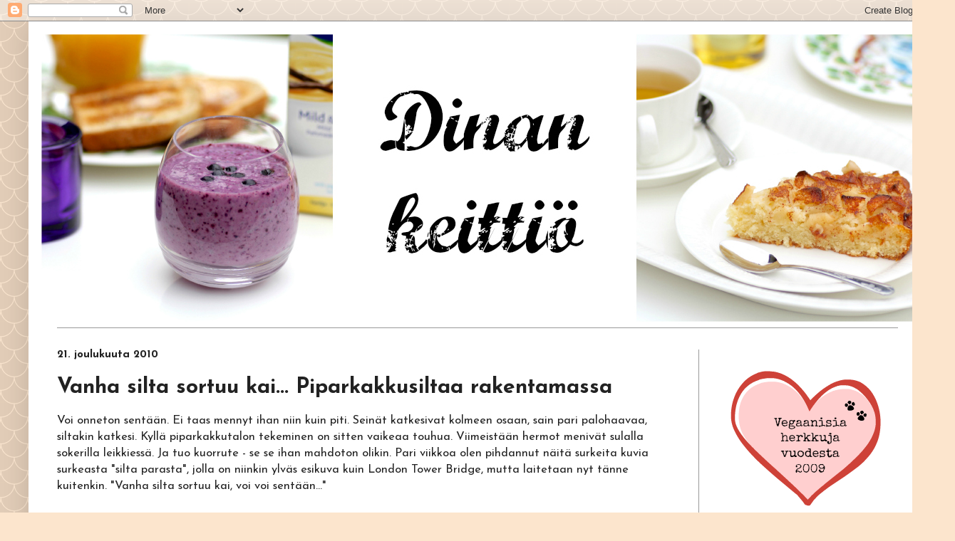

--- FILE ---
content_type: text/html; charset=UTF-8
request_url: https://dinanmaailma.blogspot.com/2010/12/vanha-silta-sortuu-kai-piparkakkusiltaa.html
body_size: 20268
content:
<!DOCTYPE html>
<html class='v2' dir='ltr' lang='fi'>
<head>
<link href='https://www.blogger.com/static/v1/widgets/335934321-css_bundle_v2.css' rel='stylesheet' type='text/css'/>
<meta content='width=1100' name='viewport'/>
<meta content='text/html; charset=UTF-8' http-equiv='Content-Type'/>
<meta content='blogger' name='generator'/>
<link href='https://dinanmaailma.blogspot.com/favicon.ico' rel='icon' type='image/x-icon'/>
<link href='http://dinanmaailma.blogspot.com/2010/12/vanha-silta-sortuu-kai-piparkakkusiltaa.html' rel='canonical'/>
<link rel="alternate" type="application/atom+xml" title="Dinan keittiö - Atom" href="https://dinanmaailma.blogspot.com/feeds/posts/default" />
<link rel="alternate" type="application/rss+xml" title="Dinan keittiö - RSS" href="https://dinanmaailma.blogspot.com/feeds/posts/default?alt=rss" />
<link rel="service.post" type="application/atom+xml" title="Dinan keittiö - Atom" href="https://www.blogger.com/feeds/4573588297470592085/posts/default" />

<link rel="alternate" type="application/atom+xml" title="Dinan keittiö - Atom" href="https://dinanmaailma.blogspot.com/feeds/6372693257197086138/comments/default" />
<!--Can't find substitution for tag [blog.ieCssRetrofitLinks]-->
<link href='https://blogger.googleusercontent.com/img/b/R29vZ2xl/AVvXsEgsX5AzWqyvrQV9q412zwdsB4WFjpAzXENMgEbtUjPXJgqjKBWEawUllbMMAwugV_DFDKNA8Wp5BLVtyZgyniJ5u4e_W9RBpjZK_uQg6SUtmZVr5IZSv8LBfLNRMJh38pG3dMMazf6JVZGm/s640/Piparkakkusilta+2011+007.JPG' rel='image_src'/>
<meta content='http://dinanmaailma.blogspot.com/2010/12/vanha-silta-sortuu-kai-piparkakkusiltaa.html' property='og:url'/>
<meta content='Vanha silta sortuu kai... Piparkakkusiltaa rakentamassa' property='og:title'/>
<meta content='Vegaanisia ruokia ja leivonnaisia' property='og:description'/>
<meta content='https://blogger.googleusercontent.com/img/b/R29vZ2xl/AVvXsEgsX5AzWqyvrQV9q412zwdsB4WFjpAzXENMgEbtUjPXJgqjKBWEawUllbMMAwugV_DFDKNA8Wp5BLVtyZgyniJ5u4e_W9RBpjZK_uQg6SUtmZVr5IZSv8LBfLNRMJh38pG3dMMazf6JVZGm/w1200-h630-p-k-no-nu/Piparkakkusilta+2011+007.JPG' property='og:image'/>
<title>Dinan keittiö: Vanha silta sortuu kai... Piparkakkusiltaa rakentamassa</title>
<style type='text/css'>@font-face{font-family:'Josefin Sans';font-style:normal;font-weight:400;font-display:swap;src:url(//fonts.gstatic.com/s/josefinsans/v34/Qw3aZQNVED7rKGKxtqIqX5EUAnx4Vn8siqM7.woff2)format('woff2');unicode-range:U+0102-0103,U+0110-0111,U+0128-0129,U+0168-0169,U+01A0-01A1,U+01AF-01B0,U+0300-0301,U+0303-0304,U+0308-0309,U+0323,U+0329,U+1EA0-1EF9,U+20AB;}@font-face{font-family:'Josefin Sans';font-style:normal;font-weight:400;font-display:swap;src:url(//fonts.gstatic.com/s/josefinsans/v34/Qw3aZQNVED7rKGKxtqIqX5EUA3x4Vn8siqM7.woff2)format('woff2');unicode-range:U+0100-02BA,U+02BD-02C5,U+02C7-02CC,U+02CE-02D7,U+02DD-02FF,U+0304,U+0308,U+0329,U+1D00-1DBF,U+1E00-1E9F,U+1EF2-1EFF,U+2020,U+20A0-20AB,U+20AD-20C0,U+2113,U+2C60-2C7F,U+A720-A7FF;}@font-face{font-family:'Josefin Sans';font-style:normal;font-weight:400;font-display:swap;src:url(//fonts.gstatic.com/s/josefinsans/v34/Qw3aZQNVED7rKGKxtqIqX5EUDXx4Vn8sig.woff2)format('woff2');unicode-range:U+0000-00FF,U+0131,U+0152-0153,U+02BB-02BC,U+02C6,U+02DA,U+02DC,U+0304,U+0308,U+0329,U+2000-206F,U+20AC,U+2122,U+2191,U+2193,U+2212,U+2215,U+FEFF,U+FFFD;}@font-face{font-family:'Josefin Sans';font-style:normal;font-weight:700;font-display:swap;src:url(//fonts.gstatic.com/s/josefinsans/v34/Qw3aZQNVED7rKGKxtqIqX5EUAnx4Vn8siqM7.woff2)format('woff2');unicode-range:U+0102-0103,U+0110-0111,U+0128-0129,U+0168-0169,U+01A0-01A1,U+01AF-01B0,U+0300-0301,U+0303-0304,U+0308-0309,U+0323,U+0329,U+1EA0-1EF9,U+20AB;}@font-face{font-family:'Josefin Sans';font-style:normal;font-weight:700;font-display:swap;src:url(//fonts.gstatic.com/s/josefinsans/v34/Qw3aZQNVED7rKGKxtqIqX5EUA3x4Vn8siqM7.woff2)format('woff2');unicode-range:U+0100-02BA,U+02BD-02C5,U+02C7-02CC,U+02CE-02D7,U+02DD-02FF,U+0304,U+0308,U+0329,U+1D00-1DBF,U+1E00-1E9F,U+1EF2-1EFF,U+2020,U+20A0-20AB,U+20AD-20C0,U+2113,U+2C60-2C7F,U+A720-A7FF;}@font-face{font-family:'Josefin Sans';font-style:normal;font-weight:700;font-display:swap;src:url(//fonts.gstatic.com/s/josefinsans/v34/Qw3aZQNVED7rKGKxtqIqX5EUDXx4Vn8sig.woff2)format('woff2');unicode-range:U+0000-00FF,U+0131,U+0152-0153,U+02BB-02BC,U+02C6,U+02DA,U+02DC,U+0304,U+0308,U+0329,U+2000-206F,U+20AC,U+2122,U+2191,U+2193,U+2212,U+2215,U+FEFF,U+FFFD;}</style>
<style id='page-skin-1' type='text/css'><!--
/*
-----------------------------------------------
Blogger Template Style
Name:     Simple
Designer: Blogger
URL:      www.blogger.com
----------------------------------------------- */
/* Content
----------------------------------------------- */
body {
font: normal normal 15px Josefin Sans;
color: #222222;
background: #fce5cd url(//themes.googleusercontent.com/image?id=0BwVBOzw_-hbMY2U1NzA4ZGYtOWU0YS00ZjllLThkZjgtNGIzYWU4NmM5MDc5) repeat scroll top center /* Credit: Ollustrator (http://www.istockphoto.com/googleimages.php?id=9505737&platform=blogger) */;
padding: 0 40px 40px 40px;
}
html body .region-inner {
min-width: 0;
max-width: 100%;
width: auto;
}
h2 {
font-size: 22px;
}
a:link {
text-decoration:none;
color: #e06666;
}
a:visited {
text-decoration:none;
color: #cc0000;
}
a:hover {
text-decoration:underline;
color: #cc0000;
}
.body-fauxcolumn-outer .fauxcolumn-inner {
background: transparent none repeat scroll top left;
_background-image: none;
}
.body-fauxcolumn-outer .cap-top {
position: absolute;
z-index: 1;
height: 400px;
width: 100%;
}
.body-fauxcolumn-outer .cap-top .cap-left {
width: 100%;
background: transparent none repeat-x scroll top left;
_background-image: none;
}
.content-outer {
-moz-box-shadow: 0 0 40px rgba(0, 0, 0, .15);
-webkit-box-shadow: 0 0 5px rgba(0, 0, 0, .15);
-goog-ms-box-shadow: 0 0 10px #333333;
box-shadow: 0 0 40px rgba(0, 0, 0, .15);
margin-bottom: 1px;
}
.content-inner {
padding: 10px 10px;
}
.content-inner {
background-color: #ffffff;
}
/* Header
----------------------------------------------- */
.header-outer {
background: transparent none repeat-x scroll 0 -400px;
_background-image: none;
}
.Header h1 {
font: normal normal 60px Josefin Sans;
color: #bb3299;
text-shadow: -1px -1px 1px rgba(0, 0, 0, .2);
}
.Header h1 a {
color: #bb3299;
}
.Header .description {
font-size: 140%;
color: #ff32a9;
}
.header-inner .Header .titlewrapper {
padding: 22px 30px;
}
.header-inner .Header .descriptionwrapper {
padding: 0 30px;
}
/* Tabs
----------------------------------------------- */
.tabs-inner .section:first-child {
border-top: 1px solid #999999;
}
.tabs-inner .section:first-child ul {
margin-top: -1px;
border-top: 1px solid #999999;
border-left: 0 solid #999999;
border-right: 0 solid #999999;
}
.tabs-inner .widget ul {
background: #f5f5f5 url(https://resources.blogblog.com/blogblog/data/1kt/simple/gradients_light.png) repeat-x scroll 0 -800px;
_background-image: none;
border-bottom: 1px solid #999999;
margin-top: 0;
margin-left: -30px;
margin-right: -30px;
}
.tabs-inner .widget li a {
display: inline-block;
padding: .6em 1em;
font: normal normal 14px Arial, Tahoma, Helvetica, FreeSans, sans-serif;
color: #999999;
border-left: 1px solid #ffffff;
border-right: 1px solid #999999;
}
.tabs-inner .widget li:first-child a {
border-left: none;
}
.tabs-inner .widget li.selected a, .tabs-inner .widget li a:hover {
color: #000000;
background-color: #eeeeee;
text-decoration: none;
}
/* Columns
----------------------------------------------- */
.main-outer {
border-top: 0 solid #999999;
}
.fauxcolumn-left-outer .fauxcolumn-inner {
border-right: 1px solid #999999;
}
.fauxcolumn-right-outer .fauxcolumn-inner {
border-left: 1px solid #999999;
}
/* Headings
----------------------------------------------- */
div.widget > h2,
div.widget h2.title {
margin: 0 0 1em 0;
font: normal bold 16px Josefin Sans;
color: #222222;
}
/* Widgets
----------------------------------------------- */
.widget .zippy {
color: #000000;
text-shadow: 2px 2px 1px rgba(0, 0, 0, .1);
}
.widget .popular-posts ul {
list-style: none;
}
/* Posts
----------------------------------------------- */
h2.date-header {
font: normal bold 15px Josefin Sans;
}
.date-header span {
background-color: transparent;
color: #222222;
padding: inherit;
letter-spacing: inherit;
margin: inherit;
}
.main-inner {
padding-top: 30px;
padding-bottom: 30px;
}
.main-inner .column-center-inner {
padding: 0 15px;
}
.main-inner .column-center-inner .section {
margin: 0 15px;
}
.post {
margin: 0 0 25px 0;
}
h3.post-title, .comments h4 {
font: normal bold 30px Josefin Sans;
margin: .75em 0 0;
}
.post-body {
font-size: 110%;
line-height: 1.4;
position: relative;
}
.post-body img, .post-body .tr-caption-container, .Profile img, .Image img,
.BlogList .item-thumbnail img {
padding: 2px;
background: transparent;
border: 1px solid transparent;
-moz-box-shadow: 1px 1px 5px rgba(0, 0, 0, .1);
-webkit-box-shadow: 1px 1px 5px rgba(0, 0, 0, .1);
box-shadow: 1px 1px 5px rgba(0, 0, 0, .1);
}
.post-body img, .post-body .tr-caption-container {
padding: 5px;
}
.post-body .tr-caption-container {
color: #222222;
}
.post-body .tr-caption-container img {
padding: 0;
background: transparent;
border: none;
-moz-box-shadow: 0 0 0 rgba(0, 0, 0, .1);
-webkit-box-shadow: 0 0 0 rgba(0, 0, 0, .1);
box-shadow: 0 0 0 rgba(0, 0, 0, .1);
}
.post-header {
margin: 0 0 1.5em;
line-height: 1.6;
font-size: 90%;
}
.post-footer {
margin: 20px -2px 0;
padding: 5px 10px;
color: #222222;
background-color: #f9f9f9;
border-bottom: 1px solid #ffffff;
line-height: 1.6;
font-size: 90%;
}
#comments .comment-author {
padding-top: 1.5em;
border-top: 1px solid #999999;
background-position: 0 1.5em;
}
#comments .comment-author:first-child {
padding-top: 0;
border-top: none;
}
.avatar-image-container {
margin: .2em 0 0;
}
#comments .avatar-image-container img {
border: 1px solid transparent;
}
/* Comments
----------------------------------------------- */
.comments .comments-content .icon.blog-author {
background-repeat: no-repeat;
background-image: url([data-uri]);
}
.comments .comments-content .loadmore a {
border-top: 1px solid #000000;
border-bottom: 1px solid #000000;
}
.comments .comment-thread.inline-thread {
background-color: #f9f9f9;
}
.comments .continue {
border-top: 2px solid #000000;
}
/* Accents
---------------------------------------------- */
.section-columns td.columns-cell {
border-left: 1px solid #999999;
}
.blog-pager {
background: transparent none no-repeat scroll top center;
}
.blog-pager-older-link, .home-link,
.blog-pager-newer-link {
background-color: #ffffff;
padding: 5px;
}
.footer-outer {
border-top: 0 dashed #bbbbbb;
}
/* Mobile
----------------------------------------------- */
body.mobile  {
background-size: auto;
}
.mobile .body-fauxcolumn-outer {
background: transparent none repeat scroll top left;
}
.mobile .body-fauxcolumn-outer .cap-top {
background-size: 100% auto;
}
.mobile .content-outer {
-webkit-box-shadow: 0 0 3px rgba(0, 0, 0, .15);
box-shadow: 0 0 3px rgba(0, 0, 0, .15);
}
.mobile .tabs-inner .widget ul {
margin-left: 0;
margin-right: 0;
}
.mobile .post {
margin: 0;
}
.mobile .main-inner .column-center-inner .section {
margin: 0;
}
.mobile .date-header span {
padding: 0.1em 10px;
margin: 0 -10px;
}
.mobile h3.post-title {
margin: 0;
}
.mobile .blog-pager {
background: transparent none no-repeat scroll top center;
}
.mobile .footer-outer {
border-top: none;
}
.mobile .main-inner, .mobile .footer-inner {
background-color: #ffffff;
}
.mobile-index-contents {
color: #222222;
}
.mobile-link-button {
background-color: #e06666;
}
.mobile-link-button a:link, .mobile-link-button a:visited {
color: #ffffff;
}
.mobile .tabs-inner .section:first-child {
border-top: none;
}
.mobile .tabs-inner .PageList .widget-content {
background-color: #eeeeee;
color: #000000;
border-top: 1px solid #999999;
border-bottom: 1px solid #999999;
}
.mobile .tabs-inner .PageList .widget-content .pagelist-arrow {
border-left: 1px solid #999999;
}
.post-body img, .post-body .tr-caption-container, .Profile img, .Image img,
.BlogList .item-thumbnail img {
padding: none !important;
border: none !important;
background: none !important;
-moz-box-shadow: 0px 0px 0px transparent !important;
-webkit-box-shadow: 0px 0px 0px transparent !important;
box-shadow: 0px 0px 0px transparent !important;
}
--></style>
<style id='template-skin-1' type='text/css'><!--
body {
min-width: 1260px;
}
.content-outer, .content-fauxcolumn-outer, .region-inner {
min-width: 1260px;
max-width: 1260px;
_width: 1260px;
}
.main-inner .columns {
padding-left: 0px;
padding-right: 310px;
}
.main-inner .fauxcolumn-center-outer {
left: 0px;
right: 310px;
/* IE6 does not respect left and right together */
_width: expression(this.parentNode.offsetWidth -
parseInt("0px") -
parseInt("310px") + 'px');
}
.main-inner .fauxcolumn-left-outer {
width: 0px;
}
.main-inner .fauxcolumn-right-outer {
width: 310px;
}
.main-inner .column-left-outer {
width: 0px;
right: 100%;
margin-left: -0px;
}
.main-inner .column-right-outer {
width: 310px;
margin-right: -310px;
}
#layout {
min-width: 0;
}
#layout .content-outer {
min-width: 0;
width: 800px;
}
#layout .region-inner {
min-width: 0;
width: auto;
}
body#layout div.add_widget {
padding: 8px;
}
body#layout div.add_widget a {
margin-left: 32px;
}
--></style>
<style>
    body {background-image:url(\/\/themes.googleusercontent.com\/image?id=0BwVBOzw_-hbMY2U1NzA4ZGYtOWU0YS00ZjllLThkZjgtNGIzYWU4NmM5MDc5);}
    
@media (max-width: 200px) { body {background-image:url(\/\/themes.googleusercontent.com\/image?id=0BwVBOzw_-hbMY2U1NzA4ZGYtOWU0YS00ZjllLThkZjgtNGIzYWU4NmM5MDc5&options=w200);}}
@media (max-width: 400px) and (min-width: 201px) { body {background-image:url(\/\/themes.googleusercontent.com\/image?id=0BwVBOzw_-hbMY2U1NzA4ZGYtOWU0YS00ZjllLThkZjgtNGIzYWU4NmM5MDc5&options=w400);}}
@media (max-width: 800px) and (min-width: 401px) { body {background-image:url(\/\/themes.googleusercontent.com\/image?id=0BwVBOzw_-hbMY2U1NzA4ZGYtOWU0YS00ZjllLThkZjgtNGIzYWU4NmM5MDc5&options=w800);}}
@media (max-width: 1200px) and (min-width: 801px) { body {background-image:url(\/\/themes.googleusercontent.com\/image?id=0BwVBOzw_-hbMY2U1NzA4ZGYtOWU0YS00ZjllLThkZjgtNGIzYWU4NmM5MDc5&options=w1200);}}
/* Last tag covers anything over one higher than the previous max-size cap. */
@media (min-width: 1201px) { body {background-image:url(\/\/themes.googleusercontent.com\/image?id=0BwVBOzw_-hbMY2U1NzA4ZGYtOWU0YS00ZjllLThkZjgtNGIzYWU4NmM5MDc5&options=w1600);}}
  </style>
<script type='text/javascript'>
        (function(i,s,o,g,r,a,m){i['GoogleAnalyticsObject']=r;i[r]=i[r]||function(){
        (i[r].q=i[r].q||[]).push(arguments)},i[r].l=1*new Date();a=s.createElement(o),
        m=s.getElementsByTagName(o)[0];a.async=1;a.src=g;m.parentNode.insertBefore(a,m)
        })(window,document,'script','https://www.google-analytics.com/analytics.js','ga');
        ga('create', 'UA-130809928-1', 'auto', 'blogger');
        ga('blogger.send', 'pageview');
      </script>
<link href='https://www.blogger.com/dyn-css/authorization.css?targetBlogID=4573588297470592085&amp;zx=630450fb-cc3e-4a5c-b529-e607a9660b29' media='none' onload='if(media!=&#39;all&#39;)media=&#39;all&#39;' rel='stylesheet'/><noscript><link href='https://www.blogger.com/dyn-css/authorization.css?targetBlogID=4573588297470592085&amp;zx=630450fb-cc3e-4a5c-b529-e607a9660b29' rel='stylesheet'/></noscript>
<meta name='google-adsense-platform-account' content='ca-host-pub-1556223355139109'/>
<meta name='google-adsense-platform-domain' content='blogspot.com'/>

</head>
<body class='loading variant-pale'>
<div class='navbar section' id='navbar' name='Navigointipalkki'><div class='widget Navbar' data-version='1' id='Navbar1'><script type="text/javascript">
    function setAttributeOnload(object, attribute, val) {
      if(window.addEventListener) {
        window.addEventListener('load',
          function(){ object[attribute] = val; }, false);
      } else {
        window.attachEvent('onload', function(){ object[attribute] = val; });
      }
    }
  </script>
<div id="navbar-iframe-container"></div>
<script type="text/javascript" src="https://apis.google.com/js/platform.js"></script>
<script type="text/javascript">
      gapi.load("gapi.iframes:gapi.iframes.style.bubble", function() {
        if (gapi.iframes && gapi.iframes.getContext) {
          gapi.iframes.getContext().openChild({
              url: 'https://www.blogger.com/navbar/4573588297470592085?po\x3d6372693257197086138\x26origin\x3dhttps://dinanmaailma.blogspot.com',
              where: document.getElementById("navbar-iframe-container"),
              id: "navbar-iframe"
          });
        }
      });
    </script><script type="text/javascript">
(function() {
var script = document.createElement('script');
script.type = 'text/javascript';
script.src = '//pagead2.googlesyndication.com/pagead/js/google_top_exp.js';
var head = document.getElementsByTagName('head')[0];
if (head) {
head.appendChild(script);
}})();
</script>
</div></div>
<div class='body-fauxcolumns'>
<div class='fauxcolumn-outer body-fauxcolumn-outer'>
<div class='cap-top'>
<div class='cap-left'></div>
<div class='cap-right'></div>
</div>
<div class='fauxborder-left'>
<div class='fauxborder-right'></div>
<div class='fauxcolumn-inner'>
</div>
</div>
<div class='cap-bottom'>
<div class='cap-left'></div>
<div class='cap-right'></div>
</div>
</div>
</div>
<div class='content'>
<div class='content-fauxcolumns'>
<div class='fauxcolumn-outer content-fauxcolumn-outer'>
<div class='cap-top'>
<div class='cap-left'></div>
<div class='cap-right'></div>
</div>
<div class='fauxborder-left'>
<div class='fauxborder-right'></div>
<div class='fauxcolumn-inner'>
</div>
</div>
<div class='cap-bottom'>
<div class='cap-left'></div>
<div class='cap-right'></div>
</div>
</div>
</div>
<div class='content-outer'>
<div class='content-cap-top cap-top'>
<div class='cap-left'></div>
<div class='cap-right'></div>
</div>
<div class='fauxborder-left content-fauxborder-left'>
<div class='fauxborder-right content-fauxborder-right'></div>
<div class='content-inner'>
<header>
<div class='header-outer'>
<div class='header-cap-top cap-top'>
<div class='cap-left'></div>
<div class='cap-right'></div>
</div>
<div class='fauxborder-left header-fauxborder-left'>
<div class='fauxborder-right header-fauxborder-right'></div>
<div class='region-inner header-inner'>
<div class='header section' id='header' name='Otsikko'><div class='widget Header' data-version='1' id='Header1'>
<div id='header-inner'>
<a href='https://dinanmaailma.blogspot.com/' style='display: block'>
<img alt='Dinan keittiö' height='420px; ' id='Header1_headerimg' src='https://blogger.googleusercontent.com/img/b/R29vZ2xl/AVvXsEhmzMXpVNeIMt7zG7vzy7ab-PTzTtTVHPh8SpRLyZLGn7EmznnTa6d6FIvzeZuey7jpKCgBRFV_ZmMk9zVaMZZwy7TYG3alRC73nmDmV4m0Z-xdI-SlhcS3C0QR0b3NuxVEu41xkdiuZqgY/s1600/Banneri_Dinankeittio004.jpg' style='display: block' width='1260px; '/>
</a>
</div>
</div></div>
</div>
</div>
<div class='header-cap-bottom cap-bottom'>
<div class='cap-left'></div>
<div class='cap-right'></div>
</div>
</div>
</header>
<div class='tabs-outer'>
<div class='tabs-cap-top cap-top'>
<div class='cap-left'></div>
<div class='cap-right'></div>
</div>
<div class='fauxborder-left tabs-fauxborder-left'>
<div class='fauxborder-right tabs-fauxborder-right'></div>
<div class='region-inner tabs-inner'>
<div class='tabs no-items section' id='crosscol' name='Kaikki sarakkeet'></div>
<div class='tabs no-items section' id='crosscol-overflow' name='Cross-Column 2'></div>
</div>
</div>
<div class='tabs-cap-bottom cap-bottom'>
<div class='cap-left'></div>
<div class='cap-right'></div>
</div>
</div>
<div class='main-outer'>
<div class='main-cap-top cap-top'>
<div class='cap-left'></div>
<div class='cap-right'></div>
</div>
<div class='fauxborder-left main-fauxborder-left'>
<div class='fauxborder-right main-fauxborder-right'></div>
<div class='region-inner main-inner'>
<div class='columns fauxcolumns'>
<div class='fauxcolumn-outer fauxcolumn-center-outer'>
<div class='cap-top'>
<div class='cap-left'></div>
<div class='cap-right'></div>
</div>
<div class='fauxborder-left'>
<div class='fauxborder-right'></div>
<div class='fauxcolumn-inner'>
</div>
</div>
<div class='cap-bottom'>
<div class='cap-left'></div>
<div class='cap-right'></div>
</div>
</div>
<div class='fauxcolumn-outer fauxcolumn-left-outer'>
<div class='cap-top'>
<div class='cap-left'></div>
<div class='cap-right'></div>
</div>
<div class='fauxborder-left'>
<div class='fauxborder-right'></div>
<div class='fauxcolumn-inner'>
</div>
</div>
<div class='cap-bottom'>
<div class='cap-left'></div>
<div class='cap-right'></div>
</div>
</div>
<div class='fauxcolumn-outer fauxcolumn-right-outer'>
<div class='cap-top'>
<div class='cap-left'></div>
<div class='cap-right'></div>
</div>
<div class='fauxborder-left'>
<div class='fauxborder-right'></div>
<div class='fauxcolumn-inner'>
</div>
</div>
<div class='cap-bottom'>
<div class='cap-left'></div>
<div class='cap-right'></div>
</div>
</div>
<!-- corrects IE6 width calculation -->
<div class='columns-inner'>
<div class='column-center-outer'>
<div class='column-center-inner'>
<div class='main section' id='main' name='Ensisijainen'><div class='widget Blog' data-version='1' id='Blog1'>
<div class='blog-posts hfeed'>

          <div class="date-outer">
        
<h2 class='date-header'><span>21. joulukuuta 2010</span></h2>

          <div class="date-posts">
        
<div class='post-outer'>
<div class='post hentry uncustomized-post-template' itemprop='blogPost' itemscope='itemscope' itemtype='http://schema.org/BlogPosting'>
<meta content='https://blogger.googleusercontent.com/img/b/R29vZ2xl/AVvXsEgsX5AzWqyvrQV9q412zwdsB4WFjpAzXENMgEbtUjPXJgqjKBWEawUllbMMAwugV_DFDKNA8Wp5BLVtyZgyniJ5u4e_W9RBpjZK_uQg6SUtmZVr5IZSv8LBfLNRMJh38pG3dMMazf6JVZGm/s640/Piparkakkusilta+2011+007.JPG' itemprop='image_url'/>
<meta content='4573588297470592085' itemprop='blogId'/>
<meta content='6372693257197086138' itemprop='postId'/>
<a name='6372693257197086138'></a>
<h3 class='post-title entry-title' itemprop='name'>
Vanha silta sortuu kai... Piparkakkusiltaa rakentamassa
</h3>
<div class='post-header'>
<div class='post-header-line-1'></div>
</div>
<div class='post-body entry-content' id='post-body-6372693257197086138' itemprop='description articleBody'>
Voi onneton sentään. Ei taas mennyt ihan niin kuin piti. Seinät katkesivat kolmeen osaan, sain pari palohaavaa, siltakin katkesi. Kyllä piparkakkutalon tekeminen on sitten vaikeaa touhua. Viimeistään hermot menivät sulalla sokerilla leikkiessä. Ja tuo kuorrute - se se ihan mahdoton olikin. Pari viikkoa olen pihdannut näitä surkeita kuvia surkeasta "silta parasta", jolla on niinkin ylväs esikuva kuin London Tower Bridge, mutta laitetaan nyt tänne kuitenkin. "Vanha silta sortuu kai, voi voi sentään..."<br />
<br />
<table cellpadding="0" cellspacing="0" class="tr-caption-container" style="float: left; margin-right: 1em; text-align: left;"><tbody>
<tr><td style="text-align: center;"><a href="https://blogger.googleusercontent.com/img/b/R29vZ2xl/AVvXsEgsX5AzWqyvrQV9q412zwdsB4WFjpAzXENMgEbtUjPXJgqjKBWEawUllbMMAwugV_DFDKNA8Wp5BLVtyZgyniJ5u4e_W9RBpjZK_uQg6SUtmZVr5IZSv8LBfLNRMJh38pG3dMMazf6JVZGm/s1600/Piparkakkusilta+2011+007.JPG" imageanchor="1" style="clear: left; margin-bottom: 1em; margin-left: auto; margin-right: auto;"><img border="0" height="360" src="https://blogger.googleusercontent.com/img/b/R29vZ2xl/AVvXsEgsX5AzWqyvrQV9q412zwdsB4WFjpAzXENMgEbtUjPXJgqjKBWEawUllbMMAwugV_DFDKNA8Wp5BLVtyZgyniJ5u4e_W9RBpjZK_uQg6SUtmZVr5IZSv8LBfLNRMJh38pG3dMMazf6JVZGm/s640/Piparkakkusilta+2011+007.JPG" width="640" /></a></td></tr>
<tr><td class="tr-caption" style="text-align: center;">Hirvet on kuorrutettu sulalla suklaalla, kivet tomusokeri-vesi-Lacksuu -kuorrutteella</td></tr>
</tbody></table>
<br />
<div class="separator" style="clear: both; text-align: center;">
<a href="https://blogger.googleusercontent.com/img/b/R29vZ2xl/AVvXsEiw1O-OPMlzsR1ynKplqRO4__azpKsk0RnTI2gGrpRkGZgJ5TVgZRNOHvldi7iu98UROLLp_nGwklImsiAMCgVk0oAa8tBxPcqCtkzGX377iVqwimjSIaavNglel33T-ihHyZ1gEYaOKN2B/s1600/Piparkakkusilta+2011+014.JPG" imageanchor="1" style="clear: left; float: left; margin-bottom: 1em; margin-right: 1em;"><img border="0" height="360" src="https://blogger.googleusercontent.com/img/b/R29vZ2xl/AVvXsEiw1O-OPMlzsR1ynKplqRO4__azpKsk0RnTI2gGrpRkGZgJ5TVgZRNOHvldi7iu98UROLLp_nGwklImsiAMCgVk0oAa8tBxPcqCtkzGX377iVqwimjSIaavNglel33T-ihHyZ1gEYaOKN2B/s640/Piparkakkusilta+2011+014.JPG" width="640" /></a></div>
<br />
<div class="separator" style="clear: both; text-align: center;">
<a href="https://blogger.googleusercontent.com/img/b/R29vZ2xl/AVvXsEjW1boq6vA3zqGiZNg9_bEqIPGHuFXshuj1X1zefA-zp0mqO1Eyxt9hE6WZL-XPo1CMmyzZJu8P4RbCAQm4xGHx5POcP3J6srhCqJmYWiDjNeFWDYwNovAthqwe6za9OCM0PV5nq4Qq9MRV/s1600/Piparkakkusilta+2011+059.JPG" imageanchor="1" style="clear: left; float: left; margin-bottom: 1em; margin-right: 1em;"><img border="0" height="440" src="https://blogger.googleusercontent.com/img/b/R29vZ2xl/AVvXsEjW1boq6vA3zqGiZNg9_bEqIPGHuFXshuj1X1zefA-zp0mqO1Eyxt9hE6WZL-XPo1CMmyzZJu8P4RbCAQm4xGHx5POcP3J6srhCqJmYWiDjNeFWDYwNovAthqwe6za9OCM0PV5nq4Qq9MRV/s640/Piparkakkusilta+2011+059.JPG" width="640" /></a></div>
<div style='clear: both;'></div>
</div>
<div class='post-footer'>
<div class='post-footer-line post-footer-line-1'>
<span class='post-author vcard'>
</span>
<span class='post-timestamp'>
</span>
<span class='post-comment-link'>
</span>
<span class='post-icons'>
<span class='item-control blog-admin pid-546015406'>
<a href='https://www.blogger.com/post-edit.g?blogID=4573588297470592085&postID=6372693257197086138&from=pencil' title='Muokkaa tekstiä'>
<img alt='' class='icon-action' height='18' src='https://resources.blogblog.com/img/icon18_edit_allbkg.gif' width='18'/>
</a>
</span>
</span>
<div class='post-share-buttons goog-inline-block'>
<a class='goog-inline-block share-button sb-email' href='https://www.blogger.com/share-post.g?blogID=4573588297470592085&postID=6372693257197086138&target=email' target='_blank' title='Kohteen lähettäminen sähköpostitse'><span class='share-button-link-text'>Kohteen lähettäminen sähköpostitse</span></a><a class='goog-inline-block share-button sb-blog' href='https://www.blogger.com/share-post.g?blogID=4573588297470592085&postID=6372693257197086138&target=blog' onclick='window.open(this.href, "_blank", "height=270,width=475"); return false;' target='_blank' title='Bloggaa tästä!'><span class='share-button-link-text'>Bloggaa tästä!</span></a><a class='goog-inline-block share-button sb-twitter' href='https://www.blogger.com/share-post.g?blogID=4573588297470592085&postID=6372693257197086138&target=twitter' target='_blank' title='Jaa X:ssä'><span class='share-button-link-text'>Jaa X:ssä</span></a><a class='goog-inline-block share-button sb-facebook' href='https://www.blogger.com/share-post.g?blogID=4573588297470592085&postID=6372693257197086138&target=facebook' onclick='window.open(this.href, "_blank", "height=430,width=640"); return false;' target='_blank' title='Jaa Facebookiin'><span class='share-button-link-text'>Jaa Facebookiin</span></a><a class='goog-inline-block share-button sb-pinterest' href='https://www.blogger.com/share-post.g?blogID=4573588297470592085&postID=6372693257197086138&target=pinterest' target='_blank' title='Jaa Pinterestiin'><span class='share-button-link-text'>Jaa Pinterestiin</span></a>
</div>
</div>
<div class='post-footer-line post-footer-line-2'>
<span class='post-labels'>
Tunnisteet:
<a href='https://dinanmaailma.blogspot.com/search/label/Joulu' rel='tag'>Joulu</a>,
<a href='https://dinanmaailma.blogspot.com/search/label/ruoka' rel='tag'>ruoka</a>
</span>
</div>
<div class='post-footer-line post-footer-line-3'>
<span class='post-location'>
</span>
</div>
</div>
</div>
<div class='comments' id='comments'>
<a name='comments'></a>
<h4>3 kommenttia:</h4>
<div class='comments-content'>
<script async='async' src='' type='text/javascript'></script>
<script type='text/javascript'>
    (function() {
      var items = null;
      var msgs = null;
      var config = {};

// <![CDATA[
      var cursor = null;
      if (items && items.length > 0) {
        cursor = parseInt(items[items.length - 1].timestamp) + 1;
      }

      var bodyFromEntry = function(entry) {
        var text = (entry &&
                    ((entry.content && entry.content.$t) ||
                     (entry.summary && entry.summary.$t))) ||
            '';
        if (entry && entry.gd$extendedProperty) {
          for (var k in entry.gd$extendedProperty) {
            if (entry.gd$extendedProperty[k].name == 'blogger.contentRemoved') {
              return '<span class="deleted-comment">' + text + '</span>';
            }
          }
        }
        return text;
      }

      var parse = function(data) {
        cursor = null;
        var comments = [];
        if (data && data.feed && data.feed.entry) {
          for (var i = 0, entry; entry = data.feed.entry[i]; i++) {
            var comment = {};
            // comment ID, parsed out of the original id format
            var id = /blog-(\d+).post-(\d+)/.exec(entry.id.$t);
            comment.id = id ? id[2] : null;
            comment.body = bodyFromEntry(entry);
            comment.timestamp = Date.parse(entry.published.$t) + '';
            if (entry.author && entry.author.constructor === Array) {
              var auth = entry.author[0];
              if (auth) {
                comment.author = {
                  name: (auth.name ? auth.name.$t : undefined),
                  profileUrl: (auth.uri ? auth.uri.$t : undefined),
                  avatarUrl: (auth.gd$image ? auth.gd$image.src : undefined)
                };
              }
            }
            if (entry.link) {
              if (entry.link[2]) {
                comment.link = comment.permalink = entry.link[2].href;
              }
              if (entry.link[3]) {
                var pid = /.*comments\/default\/(\d+)\?.*/.exec(entry.link[3].href);
                if (pid && pid[1]) {
                  comment.parentId = pid[1];
                }
              }
            }
            comment.deleteclass = 'item-control blog-admin';
            if (entry.gd$extendedProperty) {
              for (var k in entry.gd$extendedProperty) {
                if (entry.gd$extendedProperty[k].name == 'blogger.itemClass') {
                  comment.deleteclass += ' ' + entry.gd$extendedProperty[k].value;
                } else if (entry.gd$extendedProperty[k].name == 'blogger.displayTime') {
                  comment.displayTime = entry.gd$extendedProperty[k].value;
                }
              }
            }
            comments.push(comment);
          }
        }
        return comments;
      };

      var paginator = function(callback) {
        if (hasMore()) {
          var url = config.feed + '?alt=json&v=2&orderby=published&reverse=false&max-results=50';
          if (cursor) {
            url += '&published-min=' + new Date(cursor).toISOString();
          }
          window.bloggercomments = function(data) {
            var parsed = parse(data);
            cursor = parsed.length < 50 ? null
                : parseInt(parsed[parsed.length - 1].timestamp) + 1
            callback(parsed);
            window.bloggercomments = null;
          }
          url += '&callback=bloggercomments';
          var script = document.createElement('script');
          script.type = 'text/javascript';
          script.src = url;
          document.getElementsByTagName('head')[0].appendChild(script);
        }
      };
      var hasMore = function() {
        return !!cursor;
      };
      var getMeta = function(key, comment) {
        if ('iswriter' == key) {
          var matches = !!comment.author
              && comment.author.name == config.authorName
              && comment.author.profileUrl == config.authorUrl;
          return matches ? 'true' : '';
        } else if ('deletelink' == key) {
          return config.baseUri + '/comment/delete/'
               + config.blogId + '/' + comment.id;
        } else if ('deleteclass' == key) {
          return comment.deleteclass;
        }
        return '';
      };

      var replybox = null;
      var replyUrlParts = null;
      var replyParent = undefined;

      var onReply = function(commentId, domId) {
        if (replybox == null) {
          // lazily cache replybox, and adjust to suit this style:
          replybox = document.getElementById('comment-editor');
          if (replybox != null) {
            replybox.height = '250px';
            replybox.style.display = 'block';
            replyUrlParts = replybox.src.split('#');
          }
        }
        if (replybox && (commentId !== replyParent)) {
          replybox.src = '';
          document.getElementById(domId).insertBefore(replybox, null);
          replybox.src = replyUrlParts[0]
              + (commentId ? '&parentID=' + commentId : '')
              + '#' + replyUrlParts[1];
          replyParent = commentId;
        }
      };

      var hash = (window.location.hash || '#').substring(1);
      var startThread, targetComment;
      if (/^comment-form_/.test(hash)) {
        startThread = hash.substring('comment-form_'.length);
      } else if (/^c[0-9]+$/.test(hash)) {
        targetComment = hash.substring(1);
      }

      // Configure commenting API:
      var configJso = {
        'maxDepth': config.maxThreadDepth
      };
      var provider = {
        'id': config.postId,
        'data': items,
        'loadNext': paginator,
        'hasMore': hasMore,
        'getMeta': getMeta,
        'onReply': onReply,
        'rendered': true,
        'initComment': targetComment,
        'initReplyThread': startThread,
        'config': configJso,
        'messages': msgs
      };

      var render = function() {
        if (window.goog && window.goog.comments) {
          var holder = document.getElementById('comment-holder');
          window.goog.comments.render(holder, provider);
        }
      };

      // render now, or queue to render when library loads:
      if (window.goog && window.goog.comments) {
        render();
      } else {
        window.goog = window.goog || {};
        window.goog.comments = window.goog.comments || {};
        window.goog.comments.loadQueue = window.goog.comments.loadQueue || [];
        window.goog.comments.loadQueue.push(render);
      }
    })();
// ]]>
  </script>
<div id='comment-holder'>
<div class="comment-thread toplevel-thread"><ol id="top-ra"><li class="comment" id="c8828006732504800985"><div class="avatar-image-container"><img src="//blogger.googleusercontent.com/img/b/R29vZ2xl/AVvXsEgWvLZn1OIq5HRtDNpFLxNiry4uxpuyfxJv4agC3-FlsZaFYqiTYLeMFHPTlG5hMKuYE-LRSflvWpnau2uj4wIz1t3sRhZ3BORyjynRzl2AUh7SSYu3gb8Dtz1K4dS9wAc/s45-c/KamomillanKuva.jpg" alt=""/></div><div class="comment-block"><div class="comment-header"><cite class="user"><a href="https://www.blogger.com/profile/14119581351317482511" rel="nofollow">Kamomilla</a></cite><span class="icon user "></span><span class="datetime secondary-text"><a rel="nofollow" href="https://dinanmaailma.blogspot.com/2010/12/vanha-silta-sortuu-kai-piparkakkusiltaa.html?showComment=1293016627045#c8828006732504800985">22. joulukuuta 2010 klo 13.17</a></span></div><p class="comment-content">Ei tämä ole yhtään surkea vaan ihana! Tuo hirvi näyttää jotenkin epäileväiseltä katsellessaan siltaa edessään: &quot;Voikohan tästä mennä?&quot; ;)<br><br>Hyvää joulua Dinan maailmaan!</p><span class="comment-actions secondary-text"><a class="comment-reply" target="_self" data-comment-id="8828006732504800985">Vastaa</a><span class="item-control blog-admin blog-admin pid-54421587"><a target="_self" href="https://www.blogger.com/comment/delete/4573588297470592085/8828006732504800985">Poista</a></span></span></div><div class="comment-replies"><div id="c8828006732504800985-rt" class="comment-thread inline-thread hidden"><span class="thread-toggle thread-expanded"><span class="thread-arrow"></span><span class="thread-count"><a target="_self">Vastaukset</a></span></span><ol id="c8828006732504800985-ra" class="thread-chrome thread-expanded"><div></div><div id="c8828006732504800985-continue" class="continue"><a class="comment-reply" target="_self" data-comment-id="8828006732504800985">Vastaa</a></div></ol></div></div><div class="comment-replybox-single" id="c8828006732504800985-ce"></div></li><li class="comment" id="c4521908526921190747"><div class="avatar-image-container"><img src="//resources.blogblog.com/img/blank.gif" alt=""/></div><div class="comment-block"><div class="comment-header"><cite class="user"><a href="http://ruokablogi.touhu.ws" rel="nofollow">mustikkapöperö</a></cite><span class="icon user "></span><span class="datetime secondary-text"><a rel="nofollow" href="https://dinanmaailma.blogspot.com/2010/12/vanha-silta-sortuu-kai-piparkakkusiltaa.html?showComment=1293060256480#c4521908526921190747">23. joulukuuta 2010 klo 1.24</a></span></div><p class="comment-content">Tosi sympaattinen rakennelma!</p><span class="comment-actions secondary-text"><a class="comment-reply" target="_self" data-comment-id="4521908526921190747">Vastaa</a><span class="item-control blog-admin blog-admin pid-1637073280"><a target="_self" href="https://www.blogger.com/comment/delete/4573588297470592085/4521908526921190747">Poista</a></span></span></div><div class="comment-replies"><div id="c4521908526921190747-rt" class="comment-thread inline-thread hidden"><span class="thread-toggle thread-expanded"><span class="thread-arrow"></span><span class="thread-count"><a target="_self">Vastaukset</a></span></span><ol id="c4521908526921190747-ra" class="thread-chrome thread-expanded"><div></div><div id="c4521908526921190747-continue" class="continue"><a class="comment-reply" target="_self" data-comment-id="4521908526921190747">Vastaa</a></div></ol></div></div><div class="comment-replybox-single" id="c4521908526921190747-ce"></div></li><li class="comment" id="c3078125772814970821"><div class="avatar-image-container"><img src="//blogger.googleusercontent.com/img/b/R29vZ2xl/AVvXsEgDaIOAGElfvBsP4Lt6_2A6a93grF9QzdtXnI_orasI0GV4j7_fkq8QFXYvAUwfdhlU7868O-f5-egotNzeWKTdMsjLG4iIQfP__--p--WDFU5ZZLWFaqpQdUyycMCHSEw/s45-c/*" alt=""/></div><div class="comment-block"><div class="comment-header"><cite class="user"><a href="https://www.blogger.com/profile/17006434208742101427" rel="nofollow">Tiina</a></cite><span class="icon user blog-author"></span><span class="datetime secondary-text"><a rel="nofollow" href="https://dinanmaailma.blogspot.com/2010/12/vanha-silta-sortuu-kai-piparkakkusiltaa.html?showComment=1293703070212#c3078125772814970821">30. joulukuuta 2010 klo 11.57</a></span></div><p class="comment-content">Kiitokset vaan kommenteista, mutta aikamoinen röttelö tuo on :D</p><span class="comment-actions secondary-text"><a class="comment-reply" target="_self" data-comment-id="3078125772814970821">Vastaa</a><span class="item-control blog-admin blog-admin pid-546015406"><a target="_self" href="https://www.blogger.com/comment/delete/4573588297470592085/3078125772814970821">Poista</a></span></span></div><div class="comment-replies"><div id="c3078125772814970821-rt" class="comment-thread inline-thread hidden"><span class="thread-toggle thread-expanded"><span class="thread-arrow"></span><span class="thread-count"><a target="_self">Vastaukset</a></span></span><ol id="c3078125772814970821-ra" class="thread-chrome thread-expanded"><div></div><div id="c3078125772814970821-continue" class="continue"><a class="comment-reply" target="_self" data-comment-id="3078125772814970821">Vastaa</a></div></ol></div></div><div class="comment-replybox-single" id="c3078125772814970821-ce"></div></li></ol><div id="top-continue" class="continue"><a class="comment-reply" target="_self">Lisää kommentti</a></div><div class="comment-replybox-thread" id="top-ce"></div><div class="loadmore hidden" data-post-id="6372693257197086138"><a target="_self">Lataa lisää...</a></div></div>
</div>
</div>
<p class='comment-footer'>
<div class='comment-form'>
<a name='comment-form'></a>
<p>
</p>
<a href='https://www.blogger.com/comment/frame/4573588297470592085?po=6372693257197086138&hl=fi&saa=85391&origin=https://dinanmaailma.blogspot.com' id='comment-editor-src'></a>
<iframe allowtransparency='true' class='blogger-iframe-colorize blogger-comment-from-post' frameborder='0' height='410px' id='comment-editor' name='comment-editor' src='' width='100%'></iframe>
<script src='https://www.blogger.com/static/v1/jsbin/2830521187-comment_from_post_iframe.js' type='text/javascript'></script>
<script type='text/javascript'>
      BLOG_CMT_createIframe('https://www.blogger.com/rpc_relay.html');
    </script>
</div>
</p>
<div id='backlinks-container'>
<div id='Blog1_backlinks-container'>
</div>
</div>
</div>
</div>

        </div></div>
      
</div>
<div class='blog-pager' id='blog-pager'>
<span id='blog-pager-newer-link'>
<a class='blog-pager-newer-link' href='https://dinanmaailma.blogspot.com/2010/12/piparipikkukakkuset.html' id='Blog1_blog-pager-newer-link' title='Uudempi teksti'>Uudempi teksti</a>
</span>
<span id='blog-pager-older-link'>
<a class='blog-pager-older-link' href='https://dinanmaailma.blogspot.com/2010/12/tahtitortut.html' id='Blog1_blog-pager-older-link' title='Vanhempi viesti'>Vanhempi viesti</a>
</span>
<a class='home-link' href='https://dinanmaailma.blogspot.com/'>Etusivu</a>
</div>
<div class='clear'></div>
<div class='post-feeds'>
<div class='feed-links'>
Tilaa:
<a class='feed-link' href='https://dinanmaailma.blogspot.com/feeds/6372693257197086138/comments/default' target='_blank' type='application/atom+xml'>Lähetä kommentteja (Atom)</a>
</div>
</div>
</div></div>
</div>
</div>
<div class='column-left-outer'>
<div class='column-left-inner'>
<aside>
</aside>
</div>
</div>
<div class='column-right-outer'>
<div class='column-right-inner'>
<aside>
<div class='sidebar section' id='sidebar-right-1'><div class='widget Image' data-version='1' id='Image1'>
<div class='widget-content'>
<img alt='' height='240' id='Image1_img' src='https://blogger.googleusercontent.com/img/b/R29vZ2xl/AVvXsEjIaCkIQT9zxWntUzb6DNz51xI0-LH__o7KZ_DKq_EJycQ3RJBUf0csW2MshMIlAkIZPt5mKCQKsZieQXkcR3xf6A3y-wkOT99lUD2YzuM7eu9LeIacoazxUBOuzTaV0GjQNBv6aJ7SgWWA/s1600/heart2.png' width='240'/>
<br/>
</div>
<div class='clear'></div>
</div><div class='widget Image' data-version='1' id='Image5'>
<div class='widget-content'>
<img alt='' height='110' id='Image5_img' src='https://blogger.googleusercontent.com/img/b/R29vZ2xl/AVvXsEgGZrNF8PJb_tqAlDv-vonKOpHul16ByhRHtjmmSDVKJ1oEgNWnjts5MIwN2aF3Dkn0RVIJQ-rrwp1UucixZed2R65OpoGBJPmiyrJrOZnlevdPoBzJQ4jEgP9JW-UY8aQMtffU8D_j0gGw/s1600/seuraa3.png' width='240'/>
<br/>
</div>
<div class='clear'></div>
</div><div class='widget HTML' data-version='1' id='HTML5'>
<h2 class='title'>Instagramissa: dinankeittio</h2>
<div class='widget-content'>
<!-- SnapWidget -->
<iframe src="https://snapwidget.com/embed/575503" class="snapwidget-widget" allowtransparency="true" frameborder="0" scrolling="no" style="border:none; overflow:hidden; width:160px; height:160px"></iframe>
</div>
<div class='clear'></div>
</div><div class='widget HTML' data-version='1' id='HTML1'>
<h2 class='title'>Blogit.fi</h2>
<div class='widget-content'>
<a href="https://www.blogit.fi/dinan-keittiö/seuraa" target="_blank">
  <img src="https://www.blogit.fi/blogit-150x60.png" border="0" />
</a>
</div>
<div class='clear'></div>
</div><div class='widget Followers' data-version='1' id='Followers1'>
<div class='widget-content'>
<div id='Followers1-wrapper'>
<div style='margin-right:2px;'>
<div><script type="text/javascript" src="https://apis.google.com/js/platform.js"></script>
<div id="followers-iframe-container"></div>
<script type="text/javascript">
    window.followersIframe = null;
    function followersIframeOpen(url) {
      gapi.load("gapi.iframes", function() {
        if (gapi.iframes && gapi.iframes.getContext) {
          window.followersIframe = gapi.iframes.getContext().openChild({
            url: url,
            where: document.getElementById("followers-iframe-container"),
            messageHandlersFilter: gapi.iframes.CROSS_ORIGIN_IFRAMES_FILTER,
            messageHandlers: {
              '_ready': function(obj) {
                window.followersIframe.getIframeEl().height = obj.height;
              },
              'reset': function() {
                window.followersIframe.close();
                followersIframeOpen("https://www.blogger.com/followers/frame/4573588297470592085?colors\x3dCgt0cmFuc3BhcmVudBILdHJhbnNwYXJlbnQaByMyMjIyMjIiByNlMDY2NjYqByNmZmZmZmYyByMyMjIyMjI6ByMyMjIyMjJCByNlMDY2NjZKByMwMDAwMDBSByNlMDY2NjZaC3RyYW5zcGFyZW50\x26pageSize\x3d21\x26hl\x3dfi\x26origin\x3dhttps://dinanmaailma.blogspot.com");
              },
              'open': function(url) {
                window.followersIframe.close();
                followersIframeOpen(url);
              }
            }
          });
        }
      });
    }
    followersIframeOpen("https://www.blogger.com/followers/frame/4573588297470592085?colors\x3dCgt0cmFuc3BhcmVudBILdHJhbnNwYXJlbnQaByMyMjIyMjIiByNlMDY2NjYqByNmZmZmZmYyByMyMjIyMjI6ByMyMjIyMjJCByNlMDY2NjZKByMwMDAwMDBSByNlMDY2NjZaC3RyYW5zcGFyZW50\x26pageSize\x3d21\x26hl\x3dfi\x26origin\x3dhttps://dinanmaailma.blogspot.com");
  </script></div>
</div>
</div>
<div class='clear'></div>
</div>
</div><div class='widget HTML' data-version='1' id='HTML4'>
<div class='widget-content'>
<a class="blsdk-follow" href="https://www.bloglovin.com/blogs/dinan-keittio-842002" target="_blank" data-blsdk-type="button">Follow</a><script>(function(d, s, id) {var js, fjs = d.getElementsByTagName(s)[0];if (d.getElementById(id)) return;js = d.createElement(s);js.id = id;js.src = "https://widget.bloglovin.com/assets/widget/loader.js";fjs.parentNode.insertBefore(js, fjs);}(document, "script", "bloglovin-sdk"))</script>
</div>
<div class='clear'></div>
</div><div class='widget PopularPosts' data-version='1' id='PopularPosts1'>
<h2>Suositut</h2>
<div class='widget-content popular-posts'>
<ul>
<li>
<div class='item-thumbnail-only'>
<div class='item-thumbnail'>
<a href='https://dinanmaailma.blogspot.com/2010/11/vegaaninen-kebab.html' target='_blank'>
<img alt='' border='0' src='https://blogger.googleusercontent.com/img/b/R29vZ2xl/AVvXsEh3RuOuggbqc6lCd0lmszNLDJbgvPogeGuzz5dWpgeU8Akxd4g6WjC0I-zGSWB7YORhe9gv5Nr9hLtdcW89TWLxH0W31fVE6fc_5v0f_8RLUw1bf72XXKojR9bDL-AECOxtZrFlP7QHLkrZ/w72-h72-p-k-no-nu/Seitan+040.JPG'/>
</a>
</div>
<div class='item-title'><a href='https://dinanmaailma.blogspot.com/2010/11/vegaaninen-kebab.html'>Vegaaninen kebab</a></div>
</div>
<div style='clear: both;'></div>
</li>
<li>
<div class='item-thumbnail-only'>
<div class='item-thumbnail'>
<a href='https://dinanmaailma.blogspot.com/2011/05/kermainen-linssi-pinaattikastike.html' target='_blank'>
<img alt='' border='0' src='https://blogger.googleusercontent.com/img/b/R29vZ2xl/AVvXsEg4svIwF7rUbxPhAOXRVzz6opTPJOgjKPBPSbTyn00nXlWLSaixYAfQk2kOLCOAapC1I8pfs3Sc_Skf4fhyY543vpjo3SAlA4VVIS3YY-N4QA7Y-9Msg2Oqa04p7ljSjC2GMtaf7iK7U6PK/w72-h72-p-k-no-nu/blogi+044-1.JPG'/>
</a>
</div>
<div class='item-title'><a href='https://dinanmaailma.blogspot.com/2011/05/kermainen-linssi-pinaattikastike.html'>Kermainen linssi-pinaattikastike</a></div>
</div>
<div style='clear: both;'></div>
</li>
<li>
<div class='item-thumbnail-only'>
<div class='item-thumbnail'>
<a href='https://dinanmaailma.blogspot.com/2010/12/kasvissyojan-karjalanpaisti.html' target='_blank'>
<img alt='' border='0' src='https://blogger.googleusercontent.com/img/b/R29vZ2xl/AVvXsEgvoTCHX6LzSkej8V6nBSwJGNjfJlKhH1vGC8GCVfZZLfXJrkTeDi0bSzuDb80fTEvyDfcA4gFAaXEwM2dpT_h3SEukRflI8X2wbGulqcWhZoUm42b-I55ysVYOZoBKHxQvs4vGK25yAGLy/w72-h72-p-k-no-nu/karjalanpaisti+001.jpg'/>
</a>
</div>
<div class='item-title'><a href='https://dinanmaailma.blogspot.com/2010/12/kasvissyojan-karjalanpaisti.html'>Kasvissyöjän karjalanpaisti</a></div>
</div>
<div style='clear: both;'></div>
</li>
<li>
<div class='item-thumbnail-only'>
<div class='item-thumbnail'>
<a href='https://dinanmaailma.blogspot.com/2018/12/luukku-11-maidoton-riisipuuro-testissa.html' target='_blank'>
<img alt='' border='0' src='https://blogger.googleusercontent.com/img/b/R29vZ2xl/AVvXsEhM_JBsBTybMorG2Y_YKadZVnQxnnx_hsHeJBikv1WD7s5Qsn0oDHFfIu5sw6bPQpJJsS6qXQlUD0Bb0C34FTftZLw10I4FewcYjvWM20q8ERkCL8bFDdUyzD-xDszhM34TbW6LDFTiVSDf/w72-h72-p-k-no-nu/fullsizeoutput_1678.jpeg'/>
</a>
</div>
<div class='item-title'><a href='https://dinanmaailma.blogspot.com/2018/12/luukku-11-maidoton-riisipuuro-testissa.html'>Luukku 11: Maidoton riisipuuro - testissä soijamaito ja mantelimaito</a></div>
</div>
<div style='clear: both;'></div>
</li>
<li>
<div class='item-thumbnail-only'>
<div class='item-thumbnail'>
<a href='https://dinanmaailma.blogspot.com/2018/11/maustamattomat-kaurajogurtit-testissa.html' target='_blank'>
<img alt='' border='0' src='https://blogger.googleusercontent.com/img/b/R29vZ2xl/AVvXsEgTBbMIjFPLEh8WeF45liIf5GbByhsK_giSL8jl3W7HbJlF0XwzaLizMZ1QKf-KH0_XI4qdjwHVp6ylgy3LTBuHfALQttTJjN-FZ1F0-2mLoeWe8fMpXYHfLGyqPHB8mRVl2nNvC_gLqAML/w72-h72-p-k-no-nu/fullsizeoutput_169c.jpeg'/>
</a>
</div>
<div class='item-title'><a href='https://dinanmaailma.blogspot.com/2018/11/maustamattomat-kaurajogurtit-testissa.html'>Maustamattomat kaurajogurtit testissä</a></div>
</div>
<div style='clear: both;'></div>
</li>
<li>
<div class='item-thumbnail-only'>
<div class='item-thumbnail'>
<a href='https://dinanmaailma.blogspot.com/2012/09/kinuskikastike.html' target='_blank'>
<img alt='' border='0' src='https://blogger.googleusercontent.com/img/b/R29vZ2xl/AVvXsEgcmP2auqKW01iM7VEDE5M8CIsK3eXOOg5HqXKPtU5VqW_JgLItv7NxpEv0z9uSSTxgX3HXXQzp8HCuLglGs-x6gTI62gXIWZ4SHo8dYPbMOXO0ZvCcGmr6QIV3kNUpIzoQbg-Hx-v_bb1f/w72-h72-p-k-no-nu/kinuskikastike+131.JPG'/>
</a>
</div>
<div class='item-title'><a href='https://dinanmaailma.blogspot.com/2012/09/kinuskikastike.html'>Kinuskikastike</a></div>
</div>
<div style='clear: both;'></div>
</li>
<li>
<div class='item-thumbnail-only'>
<div class='item-thumbnail'>
<a href='https://dinanmaailma.blogspot.com/2018/12/englantilainen-hedelmakakku-vegaaninen.html' target='_blank'>
<img alt='' border='0' src='https://blogger.googleusercontent.com/img/b/R29vZ2xl/AVvXsEjUd6m6zWQRVfD86GXDOqWCR09EfZxGL5ko7fcv6Ayap0GNbYp55exL3-ywADdr_8WUnSKCBjRedn2E_cv4WpuGutJ6ZUTSUYhZyKN-HXjovs6FdksDCgB2E7eJczjLkhi8eB3V1hkZBurn/w72-h72-p-k-no-nu/fullsizeoutput_1865.jpeg'/>
</a>
</div>
<div class='item-title'><a href='https://dinanmaailma.blogspot.com/2018/12/englantilainen-hedelmakakku-vegaaninen.html'>Luukku 12: Englantilainen hedelmäkakku (vegaaninen)</a></div>
</div>
<div style='clear: both;'></div>
</li>
<li>
<div class='item-thumbnail-only'>
<div class='item-thumbnail'>
<a href='https://dinanmaailma.blogspot.com/2010/02/snickers-kakku-paras-kakku.html' target='_blank'>
<img alt='' border='0' src='https://blogger.googleusercontent.com/img/b/R29vZ2xl/AVvXsEjPvbtU5aHmqTe6ber47xojiVF6ninyLi9sOSI2zyGIDq3oLPseISbQQ9d5k249whqeTR45Z44LUKfa4SN3oS9cA32I4Gzww9dAoAAE-5Sc5PBAcEnplOEwLyeR7bHCrSoXebobJmND_3Bc/w72-h72-p-k-no-nu/Snickers-kakku+009.JPG'/>
</a>
</div>
<div class='item-title'><a href='https://dinanmaailma.blogspot.com/2010/02/snickers-kakku-paras-kakku.html'>Snickers-kakku</a></div>
</div>
<div style='clear: both;'></div>
</li>
<li>
<div class='item-thumbnail-only'>
<div class='item-thumbnail'>
<a href='https://dinanmaailma.blogspot.com/2018/12/luukku-15-maidoton-saaristolaisleipa.html' target='_blank'>
<img alt='' border='0' src='https://blogger.googleusercontent.com/img/b/R29vZ2xl/AVvXsEguC4rbZj5OEupE6BQnB1i2o08o-qCDuP_EfajfdlZvmWOVxe1ZopHiT82tevq8lvkQJCruahxEl3vImfwilRlRf1PgrHvup8Tujuibd1V0CuqhN9aJ_f3ysWXn9bFTIcInqXGWYdL_rNnE/w72-h72-p-k-no-nu/fullsizeoutput_1869.jpeg'/>
</a>
</div>
<div class='item-title'><a href='https://dinanmaailma.blogspot.com/2018/12/luukku-15-maidoton-saaristolaisleipa.html'>Luukku 15: maidoton saaristolaisleipä</a></div>
</div>
<div style='clear: both;'></div>
</li>
<li>
<div class='item-thumbnail-only'>
<div class='item-thumbnail'>
<a href='https://dinanmaailma.blogspot.com/2009/06/resepti-on-napattu-elovena-pussin.html' target='_blank'>
<img alt='' border='0' src='https://blogger.googleusercontent.com/img/b/R29vZ2xl/AVvXsEghDthR9HE3xhZOdBqeIOcaNt1P_wflaI8Psr1L_gK2PzbMDqolpHV2MAt1lgFG1N7GGxx06XtMwEXQNQx2KX0DEzAfE-w07BiBY_93EXixoHLuxZ9wRlIoJjDXyx-5QkBX8r5emQnW9V0T/w72-h72-p-k-no-nu/165.JPG'/>
</a>
</div>
<div class='item-title'><a href='https://dinanmaailma.blogspot.com/2009/06/resepti-on-napattu-elovena-pussin.html'>Helpot kauraneliöt</a></div>
</div>
<div style='clear: both;'></div>
</li>
</ul>
<div class='clear'></div>
</div>
</div><div class='widget Label' data-version='1' id='Label2'>
<h2>Dinan keittiöstä löytyy:</h2>
<div class='widget-content cloud-label-widget-content'>
<span class='label-size label-size-4'>
<a dir='ltr' href='https://dinanmaailma.blogspot.com/search/label/Aamupala%2FIltapala'>Aamupala/Iltapala</a>
</span>
<span class='label-size label-size-2'>
<a dir='ltr' href='https://dinanmaailma.blogspot.com/search/label/Grilliherkut'>Grilliherkut</a>
</span>
<span class='label-size label-size-2'>
<a dir='ltr' href='https://dinanmaailma.blogspot.com/search/label/Halloween'>Halloween</a>
</span>
<span class='label-size label-size-3'>
<a dir='ltr' href='https://dinanmaailma.blogspot.com/search/label/Hampurilaiset%2FPizza%2FRoskaruoka'>Hampurilaiset/Pizza/Roskaruoka</a>
</span>
<span class='label-size label-size-1'>
<a dir='ltr' href='https://dinanmaailma.blogspot.com/search/label/Joensuu'>Joensuu</a>
</span>
<span class='label-size label-size-5'>
<a dir='ltr' href='https://dinanmaailma.blogspot.com/search/label/Joulu'>Joulu</a>
</span>
<span class='label-size label-size-3'>
<a dir='ltr' href='https://dinanmaailma.blogspot.com/search/label/Juomat'>Juomat</a>
</span>
<span class='label-size label-size-4'>
<a dir='ltr' href='https://dinanmaailma.blogspot.com/search/label/J%C3%A4lkiruoat'>Jälkiruoat</a>
</span>
<span class='label-size label-size-3'>
<a dir='ltr' href='https://dinanmaailma.blogspot.com/search/label/Keitot'>Keitot</a>
</span>
<span class='label-size label-size-2'>
<a dir='ltr' href='https://dinanmaailma.blogspot.com/search/label/Kikherneet'>Kikherneet</a>
</span>
<span class='label-size label-size-3'>
<a dir='ltr' href='https://dinanmaailma.blogspot.com/search/label/Kuivakakut'>Kuivakakut</a>
</span>
<span class='label-size label-size-5'>
<a dir='ltr' href='https://dinanmaailma.blogspot.com/search/label/Leivonnaiset'>Leivonnaiset</a>
</span>
<span class='label-size label-size-3'>
<a dir='ltr' href='https://dinanmaailma.blogspot.com/search/label/Leiv%C3%A4t'>Leivät</a>
</span>
<span class='label-size label-size-2'>
<a dir='ltr' href='https://dinanmaailma.blogspot.com/search/label/Letut%2FVohvelit'>Letut/Vohvelit</a>
</span>
<span class='label-size label-size-2'>
<a dir='ltr' href='https://dinanmaailma.blogspot.com/search/label/Linssi'>Linssi</a>
</span>
<span class='label-size label-size-3'>
<a dir='ltr' href='https://dinanmaailma.blogspot.com/search/label/Lisukkeet'>Lisukkeet</a>
</span>
<span class='label-size label-size-2'>
<a dir='ltr' href='https://dinanmaailma.blogspot.com/search/label/Lontoo'>Lontoo</a>
</span>
<span class='label-size label-size-4'>
<a dir='ltr' href='https://dinanmaailma.blogspot.com/search/label/Matkalla'>Matkalla</a>
</span>
<span class='label-size label-size-3'>
<a dir='ltr' href='https://dinanmaailma.blogspot.com/search/label/Muffinit%2Fpikkukakkuset'>Muffinit/pikkukakkuset</a>
</span>
<span class='label-size label-size-2'>
<a dir='ltr' href='https://dinanmaailma.blogspot.com/search/label/Pihvit%20ja%20py%C3%B6ryk%C3%A4t'>Pihvit ja pyörykät</a>
</span>
<span class='label-size label-size-3'>
<a dir='ltr' href='https://dinanmaailma.blogspot.com/search/label/Piirakat'>Piirakat</a>
</span>
<span class='label-size label-size-3'>
<a dir='ltr' href='https://dinanmaailma.blogspot.com/search/label/Pikkuleiv%C3%A4t'>Pikkuleivät</a>
</span>
<span class='label-size label-size-4'>
<a dir='ltr' href='https://dinanmaailma.blogspot.com/search/label/Pullat%2Fmunkit'>Pullat/munkit</a>
</span>
<span class='label-size label-size-4'>
<a dir='ltr' href='https://dinanmaailma.blogspot.com/search/label/P%C3%A4%C3%A4ruoat'>Pääruoat</a>
</span>
<span class='label-size label-size-3'>
<a dir='ltr' href='https://dinanmaailma.blogspot.com/search/label/P%C3%A4%C3%A4si%C3%A4inen'>Pääsiäinen</a>
</span>
<span class='label-size label-size-2'>
<a dir='ltr' href='https://dinanmaailma.blogspot.com/search/label/Raakakakut'>Raakakakut</a>
</span>
<span class='label-size label-size-2'>
<a dir='ltr' href='https://dinanmaailma.blogspot.com/search/label/Raakaruoka'>Raakaruoka</a>
</span>
<span class='label-size label-size-2'>
<a dir='ltr' href='https://dinanmaailma.blogspot.com/search/label/Runebergin%20p%C3%A4iv%C3%A4'>Runebergin päivä</a>
</span>
<span class='label-size label-size-3'>
<a dir='ltr' href='https://dinanmaailma.blogspot.com/search/label/Saksa'>Saksa</a>
</span>
<span class='label-size label-size-2'>
<a dir='ltr' href='https://dinanmaailma.blogspot.com/search/label/Seitan'>Seitan</a>
</span>
<span class='label-size label-size-3'>
<a dir='ltr' href='https://dinanmaailma.blogspot.com/search/label/Soijarouhe'>Soijarouhe</a>
</span>
<span class='label-size label-size-3'>
<a dir='ltr' href='https://dinanmaailma.blogspot.com/search/label/Soijasuikaleet%20ja%20-leikkeet'>Soijasuikaleet ja -leikkeet</a>
</span>
<span class='label-size label-size-4'>
<a dir='ltr' href='https://dinanmaailma.blogspot.com/search/label/Suklaiset%20herkut'>Suklaiset herkut</a>
</span>
<span class='label-size label-size-2'>
<a dir='ltr' href='https://dinanmaailma.blogspot.com/search/label/Suolaiset%20leivonnaiset'>Suolaiset leivonnaiset</a>
</span>
<span class='label-size label-size-4'>
<a dir='ltr' href='https://dinanmaailma.blogspot.com/search/label/Syksy'>Syksy</a>
</span>
<span class='label-size label-size-3'>
<a dir='ltr' href='https://dinanmaailma.blogspot.com/search/label/Syntt%C3%A4rit'>Synttärit</a>
</span>
<span class='label-size label-size-2'>
<a dir='ltr' href='https://dinanmaailma.blogspot.com/search/label/Tofu'>Tofu</a>
</span>
<span class='label-size label-size-3'>
<a dir='ltr' href='https://dinanmaailma.blogspot.com/search/label/T%C3%A4ytekakut'>Täytekakut</a>
</span>
<span class='label-size label-size-3'>
<a dir='ltr' href='https://dinanmaailma.blogspot.com/search/label/VHH'>VHH</a>
</span>
<span class='label-size label-size-3'>
<a dir='ltr' href='https://dinanmaailma.blogspot.com/search/label/Vappu'>Vappu</a>
</span>
<span class='label-size label-size-4'>
<a dir='ltr' href='https://dinanmaailma.blogspot.com/search/label/Vegaanisia%20tuotteita%20kaupasta'>Vegaanisia tuotteita kaupasta</a>
</span>
<span class='label-size label-size-2'>
<a dir='ltr' href='https://dinanmaailma.blogspot.com/search/label/Yst%C3%A4v%C3%A4np%C3%A4iv%C3%A4'>Ystävänpäivä</a>
</span>
<div class='clear'></div>
</div>
</div><div class='widget Image' data-version='1' id='Image3'>
<div class='widget-content'>
<a href='http://dinanmaailma.blogspot.fi/p/mita-sa-sitten-oikein-syot-ovat-monet.html'>
<img alt='' height='80' id='Image3_img' src='https://blogger.googleusercontent.com/img/b/R29vZ2xl/AVvXsEiK7nBEWGVQZ2-BfXZfNA3a_X6tjTeVjP6VVgK7q2O4gOUNpaTZ4_QqFaz4bokzLFDTJRK0ehxJn6qIKNp53n5SpAWSGbicVgv_RbISmBzsRLCb8gqCZe0hTUaL9TtaYCuZCdkTnxCOSBam/s1600/korvaaminen2.png' width='240'/>
</a>
<br/>
</div>
<div class='clear'></div>
</div><div class='widget Image' data-version='1' id='Image4'>
<div class='widget-content'>
<img alt='' height='120' id='Image4_img' src='https://blogger.googleusercontent.com/img/b/R29vZ2xl/AVvXsEi24NhQaBvI55gEdf_55s_IAhFUR3ENLU7bkhAmFs7geoJV4dhsAgqC8ZvCdyb3rT3pLtlpGPZjVNIZYvGpQO8TbJRtKV9va5YWeYDpKXHRqRYAsxIgmUfRdEBJv4ZEeCW-9DI9ejF0n8-U/s1600/mitat2.png' width='240'/>
<br/>
</div>
<div class='clear'></div>
</div><div class='widget Image' data-version='1' id='Image8'>
<h2>Kirjoittaja</h2>
<div class='widget-content'>
<img alt='Kirjoittaja' height='366' id='Image8_img' src='https://blogger.googleusercontent.com/img/b/R29vZ2xl/AVvXsEhWtXWNUvCUxys_gBzD19LGmX-CoRyQxaLDQmldZ_rg69NM69CIMq78DN8RA6FQJxR4EL9TRW4_kXc_RBuFzVajr8oHli2IUs1fRG1Wqto9lVfqH8Q7OlA5QcMnLET7IzPhoHxLJh64T2ma/s1600/Kirjoittajamv001.jpg' width='240'/>
<br/>
<span class='caption'>Ripauksen yli 30. Leivon mielelläni, teen ruokaa vain pakosta. Asuinpaikka Helsinki, juna kuljettaa useasti Joensuuhun. Kaksi kuppia teetä päivässä, kahvia ei koskaan. Haaveilen paljon, joskus myös toteutan. Aina eksyksissä, mutta silti perillä.</span>
</div>
<div class='clear'></div>
</div><div class='widget Text' data-version='1' id='Text1'>
<h2 class='title'>Yhteystiedot</h2>
<div class='widget-content'>
Ajatuksia, kysymyksiä, kommentteja? Ota yhteyttä: dinankeittio(at)gmail.com
</div>
<div class='clear'></div>
</div><div class='widget BlogList' data-version='1' id='BlogList1'>
<h2 class='title'>Oma blogiluettelo</h2>
<div class='widget-content'>
<div class='blog-list-container' id='BlogList1_container'>
<ul id='BlogList1_blogs'>
<li style='display: block;'>
<div class='blog-icon'>
</div>
<div class='blog-content'>
<div class='blog-title'>
<a href='https://www.kamomillankonditoria.com/' target='_blank'>
Kamomillan konditoria</a>
</div>
<div class='item-content'>
<div class='item-thumbnail'>
<a href='https://www.kamomillankonditoria.com/' target='_blank'>
<img alt='' border='0' height='72' src='https://blogger.googleusercontent.com/img/b/R29vZ2xl/AVvXsEhzLeOR7hmBaQPFO58dBs4H1W0jS7LaQfu1_v8EH7n066pczCI-GrqqTqBSYO94-7U9OYUiI-Id0ZN4nYwmhNR7lfyVncOL5EdrRnuuxIpV-IFU8_LhOySpKmHoBKjaJIEdskZoFY6WjsdzvzmD0i0F3FIGYv0Xc74jTgtR5ZYiyonjAu5HIdr5qXemtMI/s72-w640-h360-c/mansikkatuulihatut.jpg' width='72'/>
</a>
</div>
<span class='item-title'>
<a href='https://www.kamomillankonditoria.com/2025/06/vegaaniset-tuulihatut.html' target='_blank'>
Vegaaniset tuulihatut
</a>
</span>
</div>
</div>
<div style='clear: both;'></div>
</li>
<li style='display: block;'>
<div class='blog-icon'>
</div>
<div class='blog-content'>
<div class='blog-title'>
<a href='https://pidempikorsi.tumblr.com/' target='_blank'>
Pidempi korsi</a>
</div>
<div class='item-content'>
<span class='item-title'>
<a href='https://pidempikorsi.tumblr.com/post/190658359398' target='_blank'>
Vegaaninen texmex-salaatti
</a>
</span>
</div>
</div>
<div style='clear: both;'></div>
</li>
<li style='display: block;'>
<div class='blog-icon'>
</div>
<div class='blog-content'>
<div class='blog-title'>
<a href='http://veikeaverso.blogspot.com/' target='_blank'>
Veikeä Verso</a>
</div>
<div class='item-content'>
<div class='item-thumbnail'>
<a href='http://veikeaverso.blogspot.com/' target='_blank'>
<img alt='' border='0' height='72' src='https://blogger.googleusercontent.com/img/b/R29vZ2xl/AVvXsEgKS2na3Y9oLy9miP-i8K8lwLW7kMvgtTLjFAY0wzC1nu1C6jhT0IG5H9sDnZC7xAwd6UUx-osRKzr6pRCrGW8Lvfi-CLqWYFSpbszJlpRPBW8q6JTaMgU-XXUwWcXzR88IjOyOD60k84ao/s72-c/mikropiirakka1.jpg' width='72'/>
</a>
</div>
<span class='item-title'>
<a href='http://veikeaverso.blogspot.com/2020/01/mikropiirakkaa-myos-gluteeniton-versio.html' target='_blank'>
MikroPiirakkaa (myös gluteeniton versio)
</a>
</span>
</div>
</div>
<div style='clear: both;'></div>
</li>
<li style='display: block;'>
<div class='blog-icon'>
</div>
<div class='blog-content'>
<div class='blog-title'>
<a href='http://www.kahviajakasvisruokaa.fi/' target='_blank'>
Kahvia & Kasvisruokaa</a>
</div>
<div class='item-content'>
<div class='item-thumbnail'>
<a href='http://www.kahviajakasvisruokaa.fi/' target='_blank'>
<img alt='' border='0' height='72' src='https://3.bp.blogspot.com/-OK1NICUEpgg/WjGIXMdJlRI/AAAAAAAA98M/79xcGMkUurA_HUxfHZzRnnJn_PpGHvrvgCLcBGAs/s72-c/granaattiomena-suklaakakku%2B%25281%2529p.jpg' width='72'/>
</a>
</div>
<span class='item-title'>
<a href='http://www.kahviajakasvisruokaa.fi/2017/12/granaattiomena-suklaakakku-joulupoytaan-kryhteistyo.html' target='_blank'>
Granaattiomena-suklaakakku joulupöytään
</a>
</span>
</div>
</div>
<div style='clear: both;'></div>
</li>
<li style='display: block;'>
<div class='blog-icon'>
</div>
<div class='blog-content'>
<div class='blog-title'>
<a href='https://chocochili.net' target='_blank'>
Chocochili</a>
</div>
<div class='item-content'>
<span class='item-title'>
<!--Can't find substitution for tag [item.itemTitle]-->
</span>
</div>
</div>
<div style='clear: both;'></div>
</li>
</ul>
<div class='clear'></div>
</div>
</div>
</div><div class='widget BlogArchive' data-version='1' id='BlogArchive1'>
<h2>Blogiarkisto</h2>
<div class='widget-content'>
<div id='ArchiveList'>
<div id='BlogArchive1_ArchiveList'>
<ul class='hierarchy'>
<li class='archivedate collapsed'>
<a class='toggle' href='javascript:void(0)'>
<span class='zippy'>

        &#9658;&#160;
      
</span>
</a>
<a class='post-count-link' href='https://dinanmaailma.blogspot.com/2019/'>
2019
</a>
<span class='post-count' dir='ltr'>(1)</span>
<ul class='hierarchy'>
<li class='archivedate collapsed'>
<a class='toggle' href='javascript:void(0)'>
<span class='zippy'>

        &#9658;&#160;
      
</span>
</a>
<a class='post-count-link' href='https://dinanmaailma.blogspot.com/2019/03/'>
maaliskuuta
</a>
<span class='post-count' dir='ltr'>(1)</span>
</li>
</ul>
</li>
</ul>
<ul class='hierarchy'>
<li class='archivedate collapsed'>
<a class='toggle' href='javascript:void(0)'>
<span class='zippy'>

        &#9658;&#160;
      
</span>
</a>
<a class='post-count-link' href='https://dinanmaailma.blogspot.com/2018/'>
2018
</a>
<span class='post-count' dir='ltr'>(27)</span>
<ul class='hierarchy'>
<li class='archivedate collapsed'>
<a class='toggle' href='javascript:void(0)'>
<span class='zippy'>

        &#9658;&#160;
      
</span>
</a>
<a class='post-count-link' href='https://dinanmaailma.blogspot.com/2018/12/'>
joulukuuta
</a>
<span class='post-count' dir='ltr'>(20)</span>
</li>
</ul>
<ul class='hierarchy'>
<li class='archivedate collapsed'>
<a class='toggle' href='javascript:void(0)'>
<span class='zippy'>

        &#9658;&#160;
      
</span>
</a>
<a class='post-count-link' href='https://dinanmaailma.blogspot.com/2018/11/'>
marraskuuta
</a>
<span class='post-count' dir='ltr'>(1)</span>
</li>
</ul>
<ul class='hierarchy'>
<li class='archivedate collapsed'>
<a class='toggle' href='javascript:void(0)'>
<span class='zippy'>

        &#9658;&#160;
      
</span>
</a>
<a class='post-count-link' href='https://dinanmaailma.blogspot.com/2018/09/'>
syyskuuta
</a>
<span class='post-count' dir='ltr'>(2)</span>
</li>
</ul>
<ul class='hierarchy'>
<li class='archivedate collapsed'>
<a class='toggle' href='javascript:void(0)'>
<span class='zippy'>

        &#9658;&#160;
      
</span>
</a>
<a class='post-count-link' href='https://dinanmaailma.blogspot.com/2018/08/'>
elokuuta
</a>
<span class='post-count' dir='ltr'>(1)</span>
</li>
</ul>
<ul class='hierarchy'>
<li class='archivedate collapsed'>
<a class='toggle' href='javascript:void(0)'>
<span class='zippy'>

        &#9658;&#160;
      
</span>
</a>
<a class='post-count-link' href='https://dinanmaailma.blogspot.com/2018/07/'>
heinäkuuta
</a>
<span class='post-count' dir='ltr'>(2)</span>
</li>
</ul>
<ul class='hierarchy'>
<li class='archivedate collapsed'>
<a class='toggle' href='javascript:void(0)'>
<span class='zippy'>

        &#9658;&#160;
      
</span>
</a>
<a class='post-count-link' href='https://dinanmaailma.blogspot.com/2018/04/'>
huhtikuuta
</a>
<span class='post-count' dir='ltr'>(1)</span>
</li>
</ul>
</li>
</ul>
<ul class='hierarchy'>
<li class='archivedate collapsed'>
<a class='toggle' href='javascript:void(0)'>
<span class='zippy'>

        &#9658;&#160;
      
</span>
</a>
<a class='post-count-link' href='https://dinanmaailma.blogspot.com/2015/'>
2015
</a>
<span class='post-count' dir='ltr'>(10)</span>
<ul class='hierarchy'>
<li class='archivedate collapsed'>
<a class='toggle' href='javascript:void(0)'>
<span class='zippy'>

        &#9658;&#160;
      
</span>
</a>
<a class='post-count-link' href='https://dinanmaailma.blogspot.com/2015/08/'>
elokuuta
</a>
<span class='post-count' dir='ltr'>(1)</span>
</li>
</ul>
<ul class='hierarchy'>
<li class='archivedate collapsed'>
<a class='toggle' href='javascript:void(0)'>
<span class='zippy'>

        &#9658;&#160;
      
</span>
</a>
<a class='post-count-link' href='https://dinanmaailma.blogspot.com/2015/07/'>
heinäkuuta
</a>
<span class='post-count' dir='ltr'>(1)</span>
</li>
</ul>
<ul class='hierarchy'>
<li class='archivedate collapsed'>
<a class='toggle' href='javascript:void(0)'>
<span class='zippy'>

        &#9658;&#160;
      
</span>
</a>
<a class='post-count-link' href='https://dinanmaailma.blogspot.com/2015/06/'>
kesäkuuta
</a>
<span class='post-count' dir='ltr'>(1)</span>
</li>
</ul>
<ul class='hierarchy'>
<li class='archivedate collapsed'>
<a class='toggle' href='javascript:void(0)'>
<span class='zippy'>

        &#9658;&#160;
      
</span>
</a>
<a class='post-count-link' href='https://dinanmaailma.blogspot.com/2015/04/'>
huhtikuuta
</a>
<span class='post-count' dir='ltr'>(2)</span>
</li>
</ul>
<ul class='hierarchy'>
<li class='archivedate collapsed'>
<a class='toggle' href='javascript:void(0)'>
<span class='zippy'>

        &#9658;&#160;
      
</span>
</a>
<a class='post-count-link' href='https://dinanmaailma.blogspot.com/2015/02/'>
helmikuuta
</a>
<span class='post-count' dir='ltr'>(3)</span>
</li>
</ul>
<ul class='hierarchy'>
<li class='archivedate collapsed'>
<a class='toggle' href='javascript:void(0)'>
<span class='zippy'>

        &#9658;&#160;
      
</span>
</a>
<a class='post-count-link' href='https://dinanmaailma.blogspot.com/2015/01/'>
tammikuuta
</a>
<span class='post-count' dir='ltr'>(2)</span>
</li>
</ul>
</li>
</ul>
<ul class='hierarchy'>
<li class='archivedate collapsed'>
<a class='toggle' href='javascript:void(0)'>
<span class='zippy'>

        &#9658;&#160;
      
</span>
</a>
<a class='post-count-link' href='https://dinanmaailma.blogspot.com/2014/'>
2014
</a>
<span class='post-count' dir='ltr'>(6)</span>
<ul class='hierarchy'>
<li class='archivedate collapsed'>
<a class='toggle' href='javascript:void(0)'>
<span class='zippy'>

        &#9658;&#160;
      
</span>
</a>
<a class='post-count-link' href='https://dinanmaailma.blogspot.com/2014/11/'>
marraskuuta
</a>
<span class='post-count' dir='ltr'>(1)</span>
</li>
</ul>
<ul class='hierarchy'>
<li class='archivedate collapsed'>
<a class='toggle' href='javascript:void(0)'>
<span class='zippy'>

        &#9658;&#160;
      
</span>
</a>
<a class='post-count-link' href='https://dinanmaailma.blogspot.com/2014/10/'>
lokakuuta
</a>
<span class='post-count' dir='ltr'>(1)</span>
</li>
</ul>
<ul class='hierarchy'>
<li class='archivedate collapsed'>
<a class='toggle' href='javascript:void(0)'>
<span class='zippy'>

        &#9658;&#160;
      
</span>
</a>
<a class='post-count-link' href='https://dinanmaailma.blogspot.com/2014/09/'>
syyskuuta
</a>
<span class='post-count' dir='ltr'>(1)</span>
</li>
</ul>
<ul class='hierarchy'>
<li class='archivedate collapsed'>
<a class='toggle' href='javascript:void(0)'>
<span class='zippy'>

        &#9658;&#160;
      
</span>
</a>
<a class='post-count-link' href='https://dinanmaailma.blogspot.com/2014/05/'>
toukokuuta
</a>
<span class='post-count' dir='ltr'>(1)</span>
</li>
</ul>
<ul class='hierarchy'>
<li class='archivedate collapsed'>
<a class='toggle' href='javascript:void(0)'>
<span class='zippy'>

        &#9658;&#160;
      
</span>
</a>
<a class='post-count-link' href='https://dinanmaailma.blogspot.com/2014/04/'>
huhtikuuta
</a>
<span class='post-count' dir='ltr'>(1)</span>
</li>
</ul>
<ul class='hierarchy'>
<li class='archivedate collapsed'>
<a class='toggle' href='javascript:void(0)'>
<span class='zippy'>

        &#9658;&#160;
      
</span>
</a>
<a class='post-count-link' href='https://dinanmaailma.blogspot.com/2014/02/'>
helmikuuta
</a>
<span class='post-count' dir='ltr'>(1)</span>
</li>
</ul>
</li>
</ul>
<ul class='hierarchy'>
<li class='archivedate collapsed'>
<a class='toggle' href='javascript:void(0)'>
<span class='zippy'>

        &#9658;&#160;
      
</span>
</a>
<a class='post-count-link' href='https://dinanmaailma.blogspot.com/2013/'>
2013
</a>
<span class='post-count' dir='ltr'>(11)</span>
<ul class='hierarchy'>
<li class='archivedate collapsed'>
<a class='toggle' href='javascript:void(0)'>
<span class='zippy'>

        &#9658;&#160;
      
</span>
</a>
<a class='post-count-link' href='https://dinanmaailma.blogspot.com/2013/12/'>
joulukuuta
</a>
<span class='post-count' dir='ltr'>(1)</span>
</li>
</ul>
<ul class='hierarchy'>
<li class='archivedate collapsed'>
<a class='toggle' href='javascript:void(0)'>
<span class='zippy'>

        &#9658;&#160;
      
</span>
</a>
<a class='post-count-link' href='https://dinanmaailma.blogspot.com/2013/10/'>
lokakuuta
</a>
<span class='post-count' dir='ltr'>(1)</span>
</li>
</ul>
<ul class='hierarchy'>
<li class='archivedate collapsed'>
<a class='toggle' href='javascript:void(0)'>
<span class='zippy'>

        &#9658;&#160;
      
</span>
</a>
<a class='post-count-link' href='https://dinanmaailma.blogspot.com/2013/09/'>
syyskuuta
</a>
<span class='post-count' dir='ltr'>(1)</span>
</li>
</ul>
<ul class='hierarchy'>
<li class='archivedate collapsed'>
<a class='toggle' href='javascript:void(0)'>
<span class='zippy'>

        &#9658;&#160;
      
</span>
</a>
<a class='post-count-link' href='https://dinanmaailma.blogspot.com/2013/08/'>
elokuuta
</a>
<span class='post-count' dir='ltr'>(1)</span>
</li>
</ul>
<ul class='hierarchy'>
<li class='archivedate collapsed'>
<a class='toggle' href='javascript:void(0)'>
<span class='zippy'>

        &#9658;&#160;
      
</span>
</a>
<a class='post-count-link' href='https://dinanmaailma.blogspot.com/2013/07/'>
heinäkuuta
</a>
<span class='post-count' dir='ltr'>(1)</span>
</li>
</ul>
<ul class='hierarchy'>
<li class='archivedate collapsed'>
<a class='toggle' href='javascript:void(0)'>
<span class='zippy'>

        &#9658;&#160;
      
</span>
</a>
<a class='post-count-link' href='https://dinanmaailma.blogspot.com/2013/06/'>
kesäkuuta
</a>
<span class='post-count' dir='ltr'>(2)</span>
</li>
</ul>
<ul class='hierarchy'>
<li class='archivedate collapsed'>
<a class='toggle' href='javascript:void(0)'>
<span class='zippy'>

        &#9658;&#160;
      
</span>
</a>
<a class='post-count-link' href='https://dinanmaailma.blogspot.com/2013/04/'>
huhtikuuta
</a>
<span class='post-count' dir='ltr'>(2)</span>
</li>
</ul>
<ul class='hierarchy'>
<li class='archivedate collapsed'>
<a class='toggle' href='javascript:void(0)'>
<span class='zippy'>

        &#9658;&#160;
      
</span>
</a>
<a class='post-count-link' href='https://dinanmaailma.blogspot.com/2013/03/'>
maaliskuuta
</a>
<span class='post-count' dir='ltr'>(1)</span>
</li>
</ul>
<ul class='hierarchy'>
<li class='archivedate collapsed'>
<a class='toggle' href='javascript:void(0)'>
<span class='zippy'>

        &#9658;&#160;
      
</span>
</a>
<a class='post-count-link' href='https://dinanmaailma.blogspot.com/2013/02/'>
helmikuuta
</a>
<span class='post-count' dir='ltr'>(1)</span>
</li>
</ul>
</li>
</ul>
<ul class='hierarchy'>
<li class='archivedate collapsed'>
<a class='toggle' href='javascript:void(0)'>
<span class='zippy'>

        &#9658;&#160;
      
</span>
</a>
<a class='post-count-link' href='https://dinanmaailma.blogspot.com/2012/'>
2012
</a>
<span class='post-count' dir='ltr'>(22)</span>
<ul class='hierarchy'>
<li class='archivedate collapsed'>
<a class='toggle' href='javascript:void(0)'>
<span class='zippy'>

        &#9658;&#160;
      
</span>
</a>
<a class='post-count-link' href='https://dinanmaailma.blogspot.com/2012/12/'>
joulukuuta
</a>
<span class='post-count' dir='ltr'>(1)</span>
</li>
</ul>
<ul class='hierarchy'>
<li class='archivedate collapsed'>
<a class='toggle' href='javascript:void(0)'>
<span class='zippy'>

        &#9658;&#160;
      
</span>
</a>
<a class='post-count-link' href='https://dinanmaailma.blogspot.com/2012/11/'>
marraskuuta
</a>
<span class='post-count' dir='ltr'>(3)</span>
</li>
</ul>
<ul class='hierarchy'>
<li class='archivedate collapsed'>
<a class='toggle' href='javascript:void(0)'>
<span class='zippy'>

        &#9658;&#160;
      
</span>
</a>
<a class='post-count-link' href='https://dinanmaailma.blogspot.com/2012/10/'>
lokakuuta
</a>
<span class='post-count' dir='ltr'>(4)</span>
</li>
</ul>
<ul class='hierarchy'>
<li class='archivedate collapsed'>
<a class='toggle' href='javascript:void(0)'>
<span class='zippy'>

        &#9658;&#160;
      
</span>
</a>
<a class='post-count-link' href='https://dinanmaailma.blogspot.com/2012/09/'>
syyskuuta
</a>
<span class='post-count' dir='ltr'>(2)</span>
</li>
</ul>
<ul class='hierarchy'>
<li class='archivedate collapsed'>
<a class='toggle' href='javascript:void(0)'>
<span class='zippy'>

        &#9658;&#160;
      
</span>
</a>
<a class='post-count-link' href='https://dinanmaailma.blogspot.com/2012/06/'>
kesäkuuta
</a>
<span class='post-count' dir='ltr'>(1)</span>
</li>
</ul>
<ul class='hierarchy'>
<li class='archivedate collapsed'>
<a class='toggle' href='javascript:void(0)'>
<span class='zippy'>

        &#9658;&#160;
      
</span>
</a>
<a class='post-count-link' href='https://dinanmaailma.blogspot.com/2012/05/'>
toukokuuta
</a>
<span class='post-count' dir='ltr'>(1)</span>
</li>
</ul>
<ul class='hierarchy'>
<li class='archivedate collapsed'>
<a class='toggle' href='javascript:void(0)'>
<span class='zippy'>

        &#9658;&#160;
      
</span>
</a>
<a class='post-count-link' href='https://dinanmaailma.blogspot.com/2012/04/'>
huhtikuuta
</a>
<span class='post-count' dir='ltr'>(2)</span>
</li>
</ul>
<ul class='hierarchy'>
<li class='archivedate collapsed'>
<a class='toggle' href='javascript:void(0)'>
<span class='zippy'>

        &#9658;&#160;
      
</span>
</a>
<a class='post-count-link' href='https://dinanmaailma.blogspot.com/2012/03/'>
maaliskuuta
</a>
<span class='post-count' dir='ltr'>(1)</span>
</li>
</ul>
<ul class='hierarchy'>
<li class='archivedate collapsed'>
<a class='toggle' href='javascript:void(0)'>
<span class='zippy'>

        &#9658;&#160;
      
</span>
</a>
<a class='post-count-link' href='https://dinanmaailma.blogspot.com/2012/02/'>
helmikuuta
</a>
<span class='post-count' dir='ltr'>(5)</span>
</li>
</ul>
<ul class='hierarchy'>
<li class='archivedate collapsed'>
<a class='toggle' href='javascript:void(0)'>
<span class='zippy'>

        &#9658;&#160;
      
</span>
</a>
<a class='post-count-link' href='https://dinanmaailma.blogspot.com/2012/01/'>
tammikuuta
</a>
<span class='post-count' dir='ltr'>(2)</span>
</li>
</ul>
</li>
</ul>
<ul class='hierarchy'>
<li class='archivedate collapsed'>
<a class='toggle' href='javascript:void(0)'>
<span class='zippy'>

        &#9658;&#160;
      
</span>
</a>
<a class='post-count-link' href='https://dinanmaailma.blogspot.com/2011/'>
2011
</a>
<span class='post-count' dir='ltr'>(55)</span>
<ul class='hierarchy'>
<li class='archivedate collapsed'>
<a class='toggle' href='javascript:void(0)'>
<span class='zippy'>

        &#9658;&#160;
      
</span>
</a>
<a class='post-count-link' href='https://dinanmaailma.blogspot.com/2011/12/'>
joulukuuta
</a>
<span class='post-count' dir='ltr'>(1)</span>
</li>
</ul>
<ul class='hierarchy'>
<li class='archivedate collapsed'>
<a class='toggle' href='javascript:void(0)'>
<span class='zippy'>

        &#9658;&#160;
      
</span>
</a>
<a class='post-count-link' href='https://dinanmaailma.blogspot.com/2011/10/'>
lokakuuta
</a>
<span class='post-count' dir='ltr'>(1)</span>
</li>
</ul>
<ul class='hierarchy'>
<li class='archivedate collapsed'>
<a class='toggle' href='javascript:void(0)'>
<span class='zippy'>

        &#9658;&#160;
      
</span>
</a>
<a class='post-count-link' href='https://dinanmaailma.blogspot.com/2011/09/'>
syyskuuta
</a>
<span class='post-count' dir='ltr'>(4)</span>
</li>
</ul>
<ul class='hierarchy'>
<li class='archivedate collapsed'>
<a class='toggle' href='javascript:void(0)'>
<span class='zippy'>

        &#9658;&#160;
      
</span>
</a>
<a class='post-count-link' href='https://dinanmaailma.blogspot.com/2011/08/'>
elokuuta
</a>
<span class='post-count' dir='ltr'>(7)</span>
</li>
</ul>
<ul class='hierarchy'>
<li class='archivedate collapsed'>
<a class='toggle' href='javascript:void(0)'>
<span class='zippy'>

        &#9658;&#160;
      
</span>
</a>
<a class='post-count-link' href='https://dinanmaailma.blogspot.com/2011/07/'>
heinäkuuta
</a>
<span class='post-count' dir='ltr'>(5)</span>
</li>
</ul>
<ul class='hierarchy'>
<li class='archivedate collapsed'>
<a class='toggle' href='javascript:void(0)'>
<span class='zippy'>

        &#9658;&#160;
      
</span>
</a>
<a class='post-count-link' href='https://dinanmaailma.blogspot.com/2011/06/'>
kesäkuuta
</a>
<span class='post-count' dir='ltr'>(2)</span>
</li>
</ul>
<ul class='hierarchy'>
<li class='archivedate collapsed'>
<a class='toggle' href='javascript:void(0)'>
<span class='zippy'>

        &#9658;&#160;
      
</span>
</a>
<a class='post-count-link' href='https://dinanmaailma.blogspot.com/2011/05/'>
toukokuuta
</a>
<span class='post-count' dir='ltr'>(3)</span>
</li>
</ul>
<ul class='hierarchy'>
<li class='archivedate collapsed'>
<a class='toggle' href='javascript:void(0)'>
<span class='zippy'>

        &#9658;&#160;
      
</span>
</a>
<a class='post-count-link' href='https://dinanmaailma.blogspot.com/2011/04/'>
huhtikuuta
</a>
<span class='post-count' dir='ltr'>(7)</span>
</li>
</ul>
<ul class='hierarchy'>
<li class='archivedate collapsed'>
<a class='toggle' href='javascript:void(0)'>
<span class='zippy'>

        &#9658;&#160;
      
</span>
</a>
<a class='post-count-link' href='https://dinanmaailma.blogspot.com/2011/03/'>
maaliskuuta
</a>
<span class='post-count' dir='ltr'>(7)</span>
</li>
</ul>
<ul class='hierarchy'>
<li class='archivedate collapsed'>
<a class='toggle' href='javascript:void(0)'>
<span class='zippy'>

        &#9658;&#160;
      
</span>
</a>
<a class='post-count-link' href='https://dinanmaailma.blogspot.com/2011/02/'>
helmikuuta
</a>
<span class='post-count' dir='ltr'>(8)</span>
</li>
</ul>
<ul class='hierarchy'>
<li class='archivedate collapsed'>
<a class='toggle' href='javascript:void(0)'>
<span class='zippy'>

        &#9658;&#160;
      
</span>
</a>
<a class='post-count-link' href='https://dinanmaailma.blogspot.com/2011/01/'>
tammikuuta
</a>
<span class='post-count' dir='ltr'>(10)</span>
</li>
</ul>
</li>
</ul>
<ul class='hierarchy'>
<li class='archivedate expanded'>
<a class='toggle' href='javascript:void(0)'>
<span class='zippy toggle-open'>

        &#9660;&#160;
      
</span>
</a>
<a class='post-count-link' href='https://dinanmaailma.blogspot.com/2010/'>
2010
</a>
<span class='post-count' dir='ltr'>(99)</span>
<ul class='hierarchy'>
<li class='archivedate expanded'>
<a class='toggle' href='javascript:void(0)'>
<span class='zippy toggle-open'>

        &#9660;&#160;
      
</span>
</a>
<a class='post-count-link' href='https://dinanmaailma.blogspot.com/2010/12/'>
joulukuuta
</a>
<span class='post-count' dir='ltr'>(13)</span>
<ul class='posts'>
<li><a href='https://dinanmaailma.blogspot.com/2010/12/frifri-upporasvakeitin.html'>Frifri upporasvakeitin</a></li>
<li><a href='https://dinanmaailma.blogspot.com/2010/12/joulun-tunnelmaa.html'>Joulun tunnelmaa</a></li>
<li><a href='https://dinanmaailma.blogspot.com/2010/12/vihreat-kuulat.html'>Vihreät kuulat</a></li>
<li><a href='https://dinanmaailma.blogspot.com/2010/12/rauhallista-joulua.html'>Rauhallista Joulua!</a></li>
<li><a href='https://dinanmaailma.blogspot.com/2010/12/piparipikkukakkuset.html'>Piparipikkukakkuset</a></li>
<li><a href='https://dinanmaailma.blogspot.com/2010/12/vanha-silta-sortuu-kai-piparkakkusiltaa.html'>Vanha silta sortuu kai... Piparkakkusiltaa rakenta...</a></li>
<li><a href='https://dinanmaailma.blogspot.com/2010/12/tahtitortut.html'>Tähtitortut</a></li>
<li><a href='https://dinanmaailma.blogspot.com/2010/12/pipareita-kaupan-hyllylta.html'>Pipareita kaupan hyllyltä</a></li>
<li><a href='https://dinanmaailma.blogspot.com/2010/12/pullakranssi.html'>Pullakranssi</a></li>
<li><a href='https://dinanmaailma.blogspot.com/2010/12/kasvissyojan-karjalanpaisti.html'>Kasvissyöjän karjalanpaisti</a></li>
<li><a href='https://dinanmaailma.blogspot.com/2010/12/lanttulaatikko-porkkanalaatikko.html'>Lanttulaatikko &amp; porkkanalaatikko</a></li>
<li><a href='https://dinanmaailma.blogspot.com/2010/12/karjalanpiirakat.html'>Karjalanpiirakat</a></li>
<li><a href='https://dinanmaailma.blogspot.com/2010/12/viinerit.html'>Viinerit</a></li>
</ul>
</li>
</ul>
<ul class='hierarchy'>
<li class='archivedate collapsed'>
<a class='toggle' href='javascript:void(0)'>
<span class='zippy'>

        &#9658;&#160;
      
</span>
</a>
<a class='post-count-link' href='https://dinanmaailma.blogspot.com/2010/11/'>
marraskuuta
</a>
<span class='post-count' dir='ltr'>(7)</span>
</li>
</ul>
<ul class='hierarchy'>
<li class='archivedate collapsed'>
<a class='toggle' href='javascript:void(0)'>
<span class='zippy'>

        &#9658;&#160;
      
</span>
</a>
<a class='post-count-link' href='https://dinanmaailma.blogspot.com/2010/10/'>
lokakuuta
</a>
<span class='post-count' dir='ltr'>(20)</span>
</li>
</ul>
<ul class='hierarchy'>
<li class='archivedate collapsed'>
<a class='toggle' href='javascript:void(0)'>
<span class='zippy'>

        &#9658;&#160;
      
</span>
</a>
<a class='post-count-link' href='https://dinanmaailma.blogspot.com/2010/09/'>
syyskuuta
</a>
<span class='post-count' dir='ltr'>(7)</span>
</li>
</ul>
<ul class='hierarchy'>
<li class='archivedate collapsed'>
<a class='toggle' href='javascript:void(0)'>
<span class='zippy'>

        &#9658;&#160;
      
</span>
</a>
<a class='post-count-link' href='https://dinanmaailma.blogspot.com/2010/08/'>
elokuuta
</a>
<span class='post-count' dir='ltr'>(2)</span>
</li>
</ul>
<ul class='hierarchy'>
<li class='archivedate collapsed'>
<a class='toggle' href='javascript:void(0)'>
<span class='zippy'>

        &#9658;&#160;
      
</span>
</a>
<a class='post-count-link' href='https://dinanmaailma.blogspot.com/2010/07/'>
heinäkuuta
</a>
<span class='post-count' dir='ltr'>(5)</span>
</li>
</ul>
<ul class='hierarchy'>
<li class='archivedate collapsed'>
<a class='toggle' href='javascript:void(0)'>
<span class='zippy'>

        &#9658;&#160;
      
</span>
</a>
<a class='post-count-link' href='https://dinanmaailma.blogspot.com/2010/06/'>
kesäkuuta
</a>
<span class='post-count' dir='ltr'>(1)</span>
</li>
</ul>
<ul class='hierarchy'>
<li class='archivedate collapsed'>
<a class='toggle' href='javascript:void(0)'>
<span class='zippy'>

        &#9658;&#160;
      
</span>
</a>
<a class='post-count-link' href='https://dinanmaailma.blogspot.com/2010/05/'>
toukokuuta
</a>
<span class='post-count' dir='ltr'>(1)</span>
</li>
</ul>
<ul class='hierarchy'>
<li class='archivedate collapsed'>
<a class='toggle' href='javascript:void(0)'>
<span class='zippy'>

        &#9658;&#160;
      
</span>
</a>
<a class='post-count-link' href='https://dinanmaailma.blogspot.com/2010/04/'>
huhtikuuta
</a>
<span class='post-count' dir='ltr'>(12)</span>
</li>
</ul>
<ul class='hierarchy'>
<li class='archivedate collapsed'>
<a class='toggle' href='javascript:void(0)'>
<span class='zippy'>

        &#9658;&#160;
      
</span>
</a>
<a class='post-count-link' href='https://dinanmaailma.blogspot.com/2010/03/'>
maaliskuuta
</a>
<span class='post-count' dir='ltr'>(10)</span>
</li>
</ul>
<ul class='hierarchy'>
<li class='archivedate collapsed'>
<a class='toggle' href='javascript:void(0)'>
<span class='zippy'>

        &#9658;&#160;
      
</span>
</a>
<a class='post-count-link' href='https://dinanmaailma.blogspot.com/2010/02/'>
helmikuuta
</a>
<span class='post-count' dir='ltr'>(7)</span>
</li>
</ul>
<ul class='hierarchy'>
<li class='archivedate collapsed'>
<a class='toggle' href='javascript:void(0)'>
<span class='zippy'>

        &#9658;&#160;
      
</span>
</a>
<a class='post-count-link' href='https://dinanmaailma.blogspot.com/2010/01/'>
tammikuuta
</a>
<span class='post-count' dir='ltr'>(14)</span>
</li>
</ul>
</li>
</ul>
<ul class='hierarchy'>
<li class='archivedate collapsed'>
<a class='toggle' href='javascript:void(0)'>
<span class='zippy'>

        &#9658;&#160;
      
</span>
</a>
<a class='post-count-link' href='https://dinanmaailma.blogspot.com/2009/'>
2009
</a>
<span class='post-count' dir='ltr'>(54)</span>
<ul class='hierarchy'>
<li class='archivedate collapsed'>
<a class='toggle' href='javascript:void(0)'>
<span class='zippy'>

        &#9658;&#160;
      
</span>
</a>
<a class='post-count-link' href='https://dinanmaailma.blogspot.com/2009/12/'>
joulukuuta
</a>
<span class='post-count' dir='ltr'>(4)</span>
</li>
</ul>
<ul class='hierarchy'>
<li class='archivedate collapsed'>
<a class='toggle' href='javascript:void(0)'>
<span class='zippy'>

        &#9658;&#160;
      
</span>
</a>
<a class='post-count-link' href='https://dinanmaailma.blogspot.com/2009/11/'>
marraskuuta
</a>
<span class='post-count' dir='ltr'>(5)</span>
</li>
</ul>
<ul class='hierarchy'>
<li class='archivedate collapsed'>
<a class='toggle' href='javascript:void(0)'>
<span class='zippy'>

        &#9658;&#160;
      
</span>
</a>
<a class='post-count-link' href='https://dinanmaailma.blogspot.com/2009/10/'>
lokakuuta
</a>
<span class='post-count' dir='ltr'>(11)</span>
</li>
</ul>
<ul class='hierarchy'>
<li class='archivedate collapsed'>
<a class='toggle' href='javascript:void(0)'>
<span class='zippy'>

        &#9658;&#160;
      
</span>
</a>
<a class='post-count-link' href='https://dinanmaailma.blogspot.com/2009/08/'>
elokuuta
</a>
<span class='post-count' dir='ltr'>(8)</span>
</li>
</ul>
<ul class='hierarchy'>
<li class='archivedate collapsed'>
<a class='toggle' href='javascript:void(0)'>
<span class='zippy'>

        &#9658;&#160;
      
</span>
</a>
<a class='post-count-link' href='https://dinanmaailma.blogspot.com/2009/07/'>
heinäkuuta
</a>
<span class='post-count' dir='ltr'>(1)</span>
</li>
</ul>
<ul class='hierarchy'>
<li class='archivedate collapsed'>
<a class='toggle' href='javascript:void(0)'>
<span class='zippy'>

        &#9658;&#160;
      
</span>
</a>
<a class='post-count-link' href='https://dinanmaailma.blogspot.com/2009/06/'>
kesäkuuta
</a>
<span class='post-count' dir='ltr'>(6)</span>
</li>
</ul>
<ul class='hierarchy'>
<li class='archivedate collapsed'>
<a class='toggle' href='javascript:void(0)'>
<span class='zippy'>

        &#9658;&#160;
      
</span>
</a>
<a class='post-count-link' href='https://dinanmaailma.blogspot.com/2009/05/'>
toukokuuta
</a>
<span class='post-count' dir='ltr'>(10)</span>
</li>
</ul>
<ul class='hierarchy'>
<li class='archivedate collapsed'>
<a class='toggle' href='javascript:void(0)'>
<span class='zippy'>

        &#9658;&#160;
      
</span>
</a>
<a class='post-count-link' href='https://dinanmaailma.blogspot.com/2009/04/'>
huhtikuuta
</a>
<span class='post-count' dir='ltr'>(9)</span>
</li>
</ul>
</li>
</ul>
</div>
</div>
<div class='clear'></div>
</div>
</div><div class='widget Image' data-version='1' id='Image2'>
<div class='widget-content'>
<img alt='' height='250' id='Image2_img' src='https://blogger.googleusercontent.com/img/b/R29vZ2xl/AVvXsEikIYyKxmWKwOxhqWJF_5zziHfhpafAuV8W7ny-JBC7A2qGtovAlIKyEZsGJ9IEetWtXz-nzPuCpTUWThyphenhyphenao08qgEVXnpBrLVpYI9fSikOHSG-WVlVu2DS_Ku9Sx3n50jVbCGTnAUgCD1lC/s300/free_vintage_cupcake_cliparti.jpg' width='250'/>
<br/>
</div>
<div class='clear'></div>
</div></div>
</aside>
</div>
</div>
</div>
<div style='clear: both'></div>
<!-- columns -->
</div>
<!-- main -->
</div>
</div>
<div class='main-cap-bottom cap-bottom'>
<div class='cap-left'></div>
<div class='cap-right'></div>
</div>
</div>
<footer>
<div class='footer-outer'>
<div class='footer-cap-top cap-top'>
<div class='cap-left'></div>
<div class='cap-right'></div>
</div>
<div class='fauxborder-left footer-fauxborder-left'>
<div class='fauxborder-right footer-fauxborder-right'></div>
<div class='region-inner footer-inner'>
<div class='foot no-items section' id='footer-1'></div>
<!-- outside of the include in order to lock Attribution widget -->
<div class='foot section' id='footer-3' name='Alatunniste'><div class='widget Attribution' data-version='1' id='Attribution1'>
<div class='widget-content' style='text-align: center;'>
Teema: Yksinkertainen. Teeman kuvien tekijä: <a href='http://www.istockphoto.com/googleimages.php?id=9505737&platform=blogger&langregion=fi' target='_blank'>Ollustrator</a>. Sisällön tarjoaa <a href='https://www.blogger.com' target='_blank'>Blogger</a>.
</div>
<div class='clear'></div>
</div></div>
</div>
</div>
<div class='footer-cap-bottom cap-bottom'>
<div class='cap-left'></div>
<div class='cap-right'></div>
</div>
</div>
</footer>
<!-- content -->
</div>
</div>
<div class='content-cap-bottom cap-bottom'>
<div class='cap-left'></div>
<div class='cap-right'></div>
</div>
</div>
</div>
<script type='text/javascript'>
    window.setTimeout(function() {
        document.body.className = document.body.className.replace('loading', '');
      }, 10);
  </script>

<script type="text/javascript" src="https://www.blogger.com/static/v1/widgets/2028843038-widgets.js"></script>
<script type='text/javascript'>
window['__wavt'] = 'AOuZoY5sUTziC47tgnCBwfFiSPTXJmTjQA:1770152768527';_WidgetManager._Init('//www.blogger.com/rearrange?blogID\x3d4573588297470592085','//dinanmaailma.blogspot.com/2010/12/vanha-silta-sortuu-kai-piparkakkusiltaa.html','4573588297470592085');
_WidgetManager._SetDataContext([{'name': 'blog', 'data': {'blogId': '4573588297470592085', 'title': 'Dinan keitti\xf6', 'url': 'https://dinanmaailma.blogspot.com/2010/12/vanha-silta-sortuu-kai-piparkakkusiltaa.html', 'canonicalUrl': 'http://dinanmaailma.blogspot.com/2010/12/vanha-silta-sortuu-kai-piparkakkusiltaa.html', 'homepageUrl': 'https://dinanmaailma.blogspot.com/', 'searchUrl': 'https://dinanmaailma.blogspot.com/search', 'canonicalHomepageUrl': 'http://dinanmaailma.blogspot.com/', 'blogspotFaviconUrl': 'https://dinanmaailma.blogspot.com/favicon.ico', 'bloggerUrl': 'https://www.blogger.com', 'hasCustomDomain': false, 'httpsEnabled': true, 'enabledCommentProfileImages': true, 'gPlusViewType': 'FILTERED_POSTMOD', 'adultContent': false, 'analyticsAccountNumber': 'UA-130809928-1', 'encoding': 'UTF-8', 'locale': 'fi', 'localeUnderscoreDelimited': 'fi', 'languageDirection': 'ltr', 'isPrivate': false, 'isMobile': false, 'isMobileRequest': false, 'mobileClass': '', 'isPrivateBlog': false, 'isDynamicViewsAvailable': true, 'feedLinks': '\x3clink rel\x3d\x22alternate\x22 type\x3d\x22application/atom+xml\x22 title\x3d\x22Dinan keitti\xf6 - Atom\x22 href\x3d\x22https://dinanmaailma.blogspot.com/feeds/posts/default\x22 /\x3e\n\x3clink rel\x3d\x22alternate\x22 type\x3d\x22application/rss+xml\x22 title\x3d\x22Dinan keitti\xf6 - RSS\x22 href\x3d\x22https://dinanmaailma.blogspot.com/feeds/posts/default?alt\x3drss\x22 /\x3e\n\x3clink rel\x3d\x22service.post\x22 type\x3d\x22application/atom+xml\x22 title\x3d\x22Dinan keitti\xf6 - Atom\x22 href\x3d\x22https://www.blogger.com/feeds/4573588297470592085/posts/default\x22 /\x3e\n\n\x3clink rel\x3d\x22alternate\x22 type\x3d\x22application/atom+xml\x22 title\x3d\x22Dinan keitti\xf6 - Atom\x22 href\x3d\x22https://dinanmaailma.blogspot.com/feeds/6372693257197086138/comments/default\x22 /\x3e\n', 'meTag': '', 'adsenseHostId': 'ca-host-pub-1556223355139109', 'adsenseHasAds': false, 'adsenseAutoAds': false, 'boqCommentIframeForm': true, 'loginRedirectParam': '', 'view': '', 'dynamicViewsCommentsSrc': '//www.blogblog.com/dynamicviews/4224c15c4e7c9321/js/comments.js', 'dynamicViewsScriptSrc': '//www.blogblog.com/dynamicviews/37a6e0839a907093', 'plusOneApiSrc': 'https://apis.google.com/js/platform.js', 'disableGComments': true, 'interstitialAccepted': false, 'sharing': {'platforms': [{'name': 'Hae linkki', 'key': 'link', 'shareMessage': 'Hae linkki', 'target': ''}, {'name': 'Facebook', 'key': 'facebook', 'shareMessage': 'Jaa: Facebook', 'target': 'facebook'}, {'name': 'Bloggaa t\xe4st\xe4!', 'key': 'blogThis', 'shareMessage': 'Bloggaa t\xe4st\xe4!', 'target': 'blog'}, {'name': 'X', 'key': 'twitter', 'shareMessage': 'Jaa: X', 'target': 'twitter'}, {'name': 'Pinterest', 'key': 'pinterest', 'shareMessage': 'Jaa: Pinterest', 'target': 'pinterest'}, {'name': 'S\xe4hk\xf6posti', 'key': 'email', 'shareMessage': 'S\xe4hk\xf6posti', 'target': 'email'}], 'disableGooglePlus': true, 'googlePlusShareButtonWidth': 0, 'googlePlusBootstrap': '\x3cscript type\x3d\x22text/javascript\x22\x3ewindow.___gcfg \x3d {\x27lang\x27: \x27fi\x27};\x3c/script\x3e'}, 'hasCustomJumpLinkMessage': false, 'jumpLinkMessage': 'Lue lis\xe4\xe4', 'pageType': 'item', 'postId': '6372693257197086138', 'postImageThumbnailUrl': 'https://blogger.googleusercontent.com/img/b/R29vZ2xl/AVvXsEgsX5AzWqyvrQV9q412zwdsB4WFjpAzXENMgEbtUjPXJgqjKBWEawUllbMMAwugV_DFDKNA8Wp5BLVtyZgyniJ5u4e_W9RBpjZK_uQg6SUtmZVr5IZSv8LBfLNRMJh38pG3dMMazf6JVZGm/s72-c/Piparkakkusilta+2011+007.JPG', 'postImageUrl': 'https://blogger.googleusercontent.com/img/b/R29vZ2xl/AVvXsEgsX5AzWqyvrQV9q412zwdsB4WFjpAzXENMgEbtUjPXJgqjKBWEawUllbMMAwugV_DFDKNA8Wp5BLVtyZgyniJ5u4e_W9RBpjZK_uQg6SUtmZVr5IZSv8LBfLNRMJh38pG3dMMazf6JVZGm/s640/Piparkakkusilta+2011+007.JPG', 'pageName': 'Vanha silta sortuu kai... Piparkakkusiltaa rakentamassa', 'pageTitle': 'Dinan keitti\xf6: Vanha silta sortuu kai... Piparkakkusiltaa rakentamassa', 'metaDescription': ''}}, {'name': 'features', 'data': {}}, {'name': 'messages', 'data': {'edit': 'Muokkaa', 'linkCopiedToClipboard': 'Linkki kopioitiin leikep\xf6yd\xe4lle!', 'ok': 'OK', 'postLink': 'Tekstin linkki'}}, {'name': 'template', 'data': {'name': 'Simple', 'localizedName': 'Yksinkertainen', 'isResponsive': false, 'isAlternateRendering': false, 'isCustom': false, 'variant': 'pale', 'variantId': 'pale'}}, {'name': 'view', 'data': {'classic': {'name': 'classic', 'url': '?view\x3dclassic'}, 'flipcard': {'name': 'flipcard', 'url': '?view\x3dflipcard'}, 'magazine': {'name': 'magazine', 'url': '?view\x3dmagazine'}, 'mosaic': {'name': 'mosaic', 'url': '?view\x3dmosaic'}, 'sidebar': {'name': 'sidebar', 'url': '?view\x3dsidebar'}, 'snapshot': {'name': 'snapshot', 'url': '?view\x3dsnapshot'}, 'timeslide': {'name': 'timeslide', 'url': '?view\x3dtimeslide'}, 'isMobile': false, 'title': 'Vanha silta sortuu kai... Piparkakkusiltaa rakentamassa', 'description': 'Vegaanisia ruokia ja leivonnaisia', 'featuredImage': 'https://blogger.googleusercontent.com/img/b/R29vZ2xl/AVvXsEgsX5AzWqyvrQV9q412zwdsB4WFjpAzXENMgEbtUjPXJgqjKBWEawUllbMMAwugV_DFDKNA8Wp5BLVtyZgyniJ5u4e_W9RBpjZK_uQg6SUtmZVr5IZSv8LBfLNRMJh38pG3dMMazf6JVZGm/s640/Piparkakkusilta+2011+007.JPG', 'url': 'https://dinanmaailma.blogspot.com/2010/12/vanha-silta-sortuu-kai-piparkakkusiltaa.html', 'type': 'item', 'isSingleItem': true, 'isMultipleItems': false, 'isError': false, 'isPage': false, 'isPost': true, 'isHomepage': false, 'isArchive': false, 'isLabelSearch': false, 'postId': 6372693257197086138}}]);
_WidgetManager._RegisterWidget('_NavbarView', new _WidgetInfo('Navbar1', 'navbar', document.getElementById('Navbar1'), {}, 'displayModeFull'));
_WidgetManager._RegisterWidget('_HeaderView', new _WidgetInfo('Header1', 'header', document.getElementById('Header1'), {}, 'displayModeFull'));
_WidgetManager._RegisterWidget('_BlogView', new _WidgetInfo('Blog1', 'main', document.getElementById('Blog1'), {'cmtInteractionsEnabled': false, 'lightboxEnabled': true, 'lightboxModuleUrl': 'https://www.blogger.com/static/v1/jsbin/2695524491-lbx__fi.js', 'lightboxCssUrl': 'https://www.blogger.com/static/v1/v-css/828616780-lightbox_bundle.css'}, 'displayModeFull'));
_WidgetManager._RegisterWidget('_ImageView', new _WidgetInfo('Image1', 'sidebar-right-1', document.getElementById('Image1'), {'resize': false}, 'displayModeFull'));
_WidgetManager._RegisterWidget('_ImageView', new _WidgetInfo('Image5', 'sidebar-right-1', document.getElementById('Image5'), {'resize': false}, 'displayModeFull'));
_WidgetManager._RegisterWidget('_HTMLView', new _WidgetInfo('HTML5', 'sidebar-right-1', document.getElementById('HTML5'), {}, 'displayModeFull'));
_WidgetManager._RegisterWidget('_HTMLView', new _WidgetInfo('HTML1', 'sidebar-right-1', document.getElementById('HTML1'), {}, 'displayModeFull'));
_WidgetManager._RegisterWidget('_FollowersView', new _WidgetInfo('Followers1', 'sidebar-right-1', document.getElementById('Followers1'), {}, 'displayModeFull'));
_WidgetManager._RegisterWidget('_HTMLView', new _WidgetInfo('HTML4', 'sidebar-right-1', document.getElementById('HTML4'), {}, 'displayModeFull'));
_WidgetManager._RegisterWidget('_PopularPostsView', new _WidgetInfo('PopularPosts1', 'sidebar-right-1', document.getElementById('PopularPosts1'), {}, 'displayModeFull'));
_WidgetManager._RegisterWidget('_LabelView', new _WidgetInfo('Label2', 'sidebar-right-1', document.getElementById('Label2'), {}, 'displayModeFull'));
_WidgetManager._RegisterWidget('_ImageView', new _WidgetInfo('Image3', 'sidebar-right-1', document.getElementById('Image3'), {'resize': false}, 'displayModeFull'));
_WidgetManager._RegisterWidget('_ImageView', new _WidgetInfo('Image4', 'sidebar-right-1', document.getElementById('Image4'), {'resize': false}, 'displayModeFull'));
_WidgetManager._RegisterWidget('_ImageView', new _WidgetInfo('Image8', 'sidebar-right-1', document.getElementById('Image8'), {'resize': false}, 'displayModeFull'));
_WidgetManager._RegisterWidget('_TextView', new _WidgetInfo('Text1', 'sidebar-right-1', document.getElementById('Text1'), {}, 'displayModeFull'));
_WidgetManager._RegisterWidget('_BlogListView', new _WidgetInfo('BlogList1', 'sidebar-right-1', document.getElementById('BlogList1'), {'numItemsToShow': 10, 'totalItems': 5}, 'displayModeFull'));
_WidgetManager._RegisterWidget('_BlogArchiveView', new _WidgetInfo('BlogArchive1', 'sidebar-right-1', document.getElementById('BlogArchive1'), {'languageDirection': 'ltr', 'loadingMessage': 'Ladataan\x26hellip;'}, 'displayModeFull'));
_WidgetManager._RegisterWidget('_ImageView', new _WidgetInfo('Image2', 'sidebar-right-1', document.getElementById('Image2'), {'resize': true}, 'displayModeFull'));
_WidgetManager._RegisterWidget('_AttributionView', new _WidgetInfo('Attribution1', 'footer-3', document.getElementById('Attribution1'), {}, 'displayModeFull'));
</script>
</body>
</html>

--- FILE ---
content_type: text/plain
request_url: https://www.google-analytics.com/j/collect?v=1&_v=j102&a=1427318716&t=pageview&_s=1&dl=https%3A%2F%2Fdinanmaailma.blogspot.com%2F2010%2F12%2Fvanha-silta-sortuu-kai-piparkakkusiltaa.html&ul=en-us%40posix&dt=Dinan%20keitti%C3%B6%3A%20Vanha%20silta%20sortuu%20kai...%20Piparkakkusiltaa%20rakentamassa&sr=1280x720&vp=1280x720&_u=IEBAAEABAAAAACAAI~&jid=1966618355&gjid=1826786713&cid=1520860187.1770152770&tid=UA-130809928-1&_gid=1374736990.1770152770&_r=1&_slc=1&z=160096625
body_size: -454
content:
2,cG-1DGY9ZCT3T